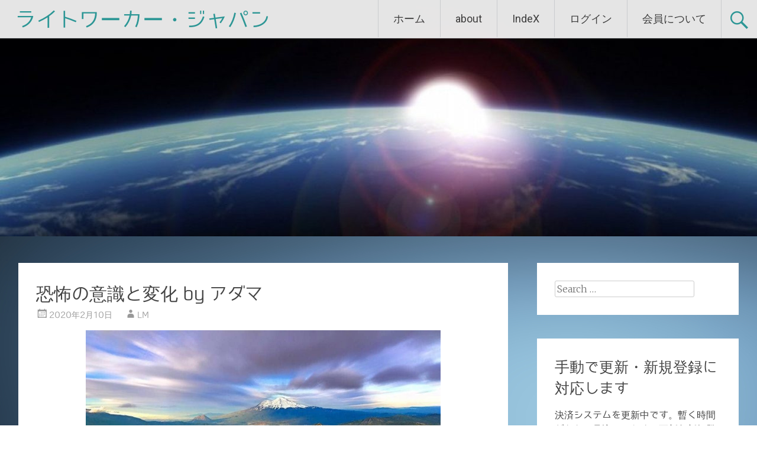

--- FILE ---
content_type: text/html; charset=UTF-8
request_url: https://lightworker-japan.net/archives/21135
body_size: 27406
content:
<!DOCTYPE html>
<html lang="ja">
<head>
<meta charset="UTF-8">
<meta name="viewport" content="width=device-width, initial-scale=1">
<link rel="profile" href="https://gmpg.org/xfn/11">
<link rel="pingback" href="https://lightworker-japan.net/xmlrpc.php">
<title>恐怖の意識と変化 by アダマ &#8211; ライトワーカー・ジャパン</title>
<meta name='robots' content='max-image-preview:large' />
<!-- Jetpack Site Verification Tags -->
<meta name="google-site-verification" content="pm7UhouCom3aaDK9dJj1KFPse62AkcfVgKQi8rNAHHQ" />
<link rel='dns-prefetch' href='//static.addtoany.com' />
<link rel='dns-prefetch' href='//secure.gravatar.com' />
<link rel='dns-prefetch' href='//stats.wp.com' />
<link rel='dns-prefetch' href='//fonts.googleapis.com' />
<link rel='dns-prefetch' href='//v0.wordpress.com' />
<link rel='dns-prefetch' href='//jetpack.wordpress.com' />
<link rel='dns-prefetch' href='//s0.wp.com' />
<link rel='dns-prefetch' href='//public-api.wordpress.com' />
<link rel='dns-prefetch' href='//0.gravatar.com' />
<link rel='dns-prefetch' href='//1.gravatar.com' />
<link rel='dns-prefetch' href='//2.gravatar.com' />
<link rel='dns-prefetch' href='//widgets.wp.com' />
<link rel='preconnect' href='//c0.wp.com' />
<link rel="alternate" type="application/rss+xml" title="ライトワーカー・ジャパン &raquo; フィード" href="https://lightworker-japan.net/feed" />
<link rel="alternate" type="application/rss+xml" title="ライトワーカー・ジャパン &raquo; コメントフィード" href="https://lightworker-japan.net/comments/feed" />
<link rel="alternate" title="oEmbed (JSON)" type="application/json+oembed" href="https://lightworker-japan.net/wp-json/oembed/1.0/embed?url=https%3A%2F%2Flightworker-japan.net%2Farchives%2F21135" />
<link rel="alternate" title="oEmbed (XML)" type="text/xml+oembed" href="https://lightworker-japan.net/wp-json/oembed/1.0/embed?url=https%3A%2F%2Flightworker-japan.net%2Farchives%2F21135&#038;format=xml" />
<style id='wp-img-auto-sizes-contain-inline-css' type='text/css'>
img:is([sizes=auto i],[sizes^="auto," i]){contain-intrinsic-size:3000px 1500px}
/*# sourceURL=wp-img-auto-sizes-contain-inline-css */
</style>
<link rel='stylesheet' id='jetpack_related-posts-css' href='https://c0.wp.com/p/jetpack/15.4/modules/related-posts/related-posts.css' type='text/css' media='all' />
<link rel='stylesheet' id='dashicons-css' href='https://c0.wp.com/c/6.9/wp-includes/css/dashicons.min.css' type='text/css' media='all' />
<link rel='stylesheet' id='post-views-counter-frontend-css' href='https://lightworker-japan.net/wp-content/plugins/post-views-counter/css/frontend.css?ver=1.7.3' type='text/css' media='all' />
<style id='wp-emoji-styles-inline-css' type='text/css'>

	img.wp-smiley, img.emoji {
		display: inline !important;
		border: none !important;
		box-shadow: none !important;
		height: 1em !important;
		width: 1em !important;
		margin: 0 0.07em !important;
		vertical-align: -0.1em !important;
		background: none !important;
		padding: 0 !important;
	}
/*# sourceURL=wp-emoji-styles-inline-css */
</style>
<style id='wp-block-library-inline-css' type='text/css'>
:root{--wp-block-synced-color:#7a00df;--wp-block-synced-color--rgb:122,0,223;--wp-bound-block-color:var(--wp-block-synced-color);--wp-editor-canvas-background:#ddd;--wp-admin-theme-color:#007cba;--wp-admin-theme-color--rgb:0,124,186;--wp-admin-theme-color-darker-10:#006ba1;--wp-admin-theme-color-darker-10--rgb:0,107,160.5;--wp-admin-theme-color-darker-20:#005a87;--wp-admin-theme-color-darker-20--rgb:0,90,135;--wp-admin-border-width-focus:2px}@media (min-resolution:192dpi){:root{--wp-admin-border-width-focus:1.5px}}.wp-element-button{cursor:pointer}:root .has-very-light-gray-background-color{background-color:#eee}:root .has-very-dark-gray-background-color{background-color:#313131}:root .has-very-light-gray-color{color:#eee}:root .has-very-dark-gray-color{color:#313131}:root .has-vivid-green-cyan-to-vivid-cyan-blue-gradient-background{background:linear-gradient(135deg,#00d084,#0693e3)}:root .has-purple-crush-gradient-background{background:linear-gradient(135deg,#34e2e4,#4721fb 50%,#ab1dfe)}:root .has-hazy-dawn-gradient-background{background:linear-gradient(135deg,#faaca8,#dad0ec)}:root .has-subdued-olive-gradient-background{background:linear-gradient(135deg,#fafae1,#67a671)}:root .has-atomic-cream-gradient-background{background:linear-gradient(135deg,#fdd79a,#004a59)}:root .has-nightshade-gradient-background{background:linear-gradient(135deg,#330968,#31cdcf)}:root .has-midnight-gradient-background{background:linear-gradient(135deg,#020381,#2874fc)}:root{--wp--preset--font-size--normal:16px;--wp--preset--font-size--huge:42px}.has-regular-font-size{font-size:1em}.has-larger-font-size{font-size:2.625em}.has-normal-font-size{font-size:var(--wp--preset--font-size--normal)}.has-huge-font-size{font-size:var(--wp--preset--font-size--huge)}.has-text-align-center{text-align:center}.has-text-align-left{text-align:left}.has-text-align-right{text-align:right}.has-fit-text{white-space:nowrap!important}#end-resizable-editor-section{display:none}.aligncenter{clear:both}.items-justified-left{justify-content:flex-start}.items-justified-center{justify-content:center}.items-justified-right{justify-content:flex-end}.items-justified-space-between{justify-content:space-between}.screen-reader-text{border:0;clip-path:inset(50%);height:1px;margin:-1px;overflow:hidden;padding:0;position:absolute;width:1px;word-wrap:normal!important}.screen-reader-text:focus{background-color:#ddd;clip-path:none;color:#444;display:block;font-size:1em;height:auto;left:5px;line-height:normal;padding:15px 23px 14px;text-decoration:none;top:5px;width:auto;z-index:100000}html :where(.has-border-color){border-style:solid}html :where([style*=border-top-color]){border-top-style:solid}html :where([style*=border-right-color]){border-right-style:solid}html :where([style*=border-bottom-color]){border-bottom-style:solid}html :where([style*=border-left-color]){border-left-style:solid}html :where([style*=border-width]){border-style:solid}html :where([style*=border-top-width]){border-top-style:solid}html :where([style*=border-right-width]){border-right-style:solid}html :where([style*=border-bottom-width]){border-bottom-style:solid}html :where([style*=border-left-width]){border-left-style:solid}html :where(img[class*=wp-image-]){height:auto;max-width:100%}:where(figure){margin:0 0 1em}html :where(.is-position-sticky){--wp-admin--admin-bar--position-offset:var(--wp-admin--admin-bar--height,0px)}@media screen and (max-width:600px){html :where(.is-position-sticky){--wp-admin--admin-bar--position-offset:0px}}

/*# sourceURL=wp-block-library-inline-css */
</style><style id='global-styles-inline-css' type='text/css'>
:root{--wp--preset--aspect-ratio--square: 1;--wp--preset--aspect-ratio--4-3: 4/3;--wp--preset--aspect-ratio--3-4: 3/4;--wp--preset--aspect-ratio--3-2: 3/2;--wp--preset--aspect-ratio--2-3: 2/3;--wp--preset--aspect-ratio--16-9: 16/9;--wp--preset--aspect-ratio--9-16: 9/16;--wp--preset--color--black: #000000;--wp--preset--color--cyan-bluish-gray: #abb8c3;--wp--preset--color--white: #ffffff;--wp--preset--color--pale-pink: #f78da7;--wp--preset--color--vivid-red: #cf2e2e;--wp--preset--color--luminous-vivid-orange: #ff6900;--wp--preset--color--luminous-vivid-amber: #fcb900;--wp--preset--color--light-green-cyan: #7bdcb5;--wp--preset--color--vivid-green-cyan: #00d084;--wp--preset--color--pale-cyan-blue: #8ed1fc;--wp--preset--color--vivid-cyan-blue: #0693e3;--wp--preset--color--vivid-purple: #9b51e0;--wp--preset--gradient--vivid-cyan-blue-to-vivid-purple: linear-gradient(135deg,rgb(6,147,227) 0%,rgb(155,81,224) 100%);--wp--preset--gradient--light-green-cyan-to-vivid-green-cyan: linear-gradient(135deg,rgb(122,220,180) 0%,rgb(0,208,130) 100%);--wp--preset--gradient--luminous-vivid-amber-to-luminous-vivid-orange: linear-gradient(135deg,rgb(252,185,0) 0%,rgb(255,105,0) 100%);--wp--preset--gradient--luminous-vivid-orange-to-vivid-red: linear-gradient(135deg,rgb(255,105,0) 0%,rgb(207,46,46) 100%);--wp--preset--gradient--very-light-gray-to-cyan-bluish-gray: linear-gradient(135deg,rgb(238,238,238) 0%,rgb(169,184,195) 100%);--wp--preset--gradient--cool-to-warm-spectrum: linear-gradient(135deg,rgb(74,234,220) 0%,rgb(151,120,209) 20%,rgb(207,42,186) 40%,rgb(238,44,130) 60%,rgb(251,105,98) 80%,rgb(254,248,76) 100%);--wp--preset--gradient--blush-light-purple: linear-gradient(135deg,rgb(255,206,236) 0%,rgb(152,150,240) 100%);--wp--preset--gradient--blush-bordeaux: linear-gradient(135deg,rgb(254,205,165) 0%,rgb(254,45,45) 50%,rgb(107,0,62) 100%);--wp--preset--gradient--luminous-dusk: linear-gradient(135deg,rgb(255,203,112) 0%,rgb(199,81,192) 50%,rgb(65,88,208) 100%);--wp--preset--gradient--pale-ocean: linear-gradient(135deg,rgb(255,245,203) 0%,rgb(182,227,212) 50%,rgb(51,167,181) 100%);--wp--preset--gradient--electric-grass: linear-gradient(135deg,rgb(202,248,128) 0%,rgb(113,206,126) 100%);--wp--preset--gradient--midnight: linear-gradient(135deg,rgb(2,3,129) 0%,rgb(40,116,252) 100%);--wp--preset--font-size--small: 13px;--wp--preset--font-size--medium: 20px;--wp--preset--font-size--large: 36px;--wp--preset--font-size--x-large: 42px;--wp--preset--spacing--20: 0.44rem;--wp--preset--spacing--30: 0.67rem;--wp--preset--spacing--40: 1rem;--wp--preset--spacing--50: 1.5rem;--wp--preset--spacing--60: 2.25rem;--wp--preset--spacing--70: 3.38rem;--wp--preset--spacing--80: 5.06rem;--wp--preset--shadow--natural: 6px 6px 9px rgba(0, 0, 0, 0.2);--wp--preset--shadow--deep: 12px 12px 50px rgba(0, 0, 0, 0.4);--wp--preset--shadow--sharp: 6px 6px 0px rgba(0, 0, 0, 0.2);--wp--preset--shadow--outlined: 6px 6px 0px -3px rgb(255, 255, 255), 6px 6px rgb(0, 0, 0);--wp--preset--shadow--crisp: 6px 6px 0px rgb(0, 0, 0);}:where(.is-layout-flex){gap: 0.5em;}:where(.is-layout-grid){gap: 0.5em;}body .is-layout-flex{display: flex;}.is-layout-flex{flex-wrap: wrap;align-items: center;}.is-layout-flex > :is(*, div){margin: 0;}body .is-layout-grid{display: grid;}.is-layout-grid > :is(*, div){margin: 0;}:where(.wp-block-columns.is-layout-flex){gap: 2em;}:where(.wp-block-columns.is-layout-grid){gap: 2em;}:where(.wp-block-post-template.is-layout-flex){gap: 1.25em;}:where(.wp-block-post-template.is-layout-grid){gap: 1.25em;}.has-black-color{color: var(--wp--preset--color--black) !important;}.has-cyan-bluish-gray-color{color: var(--wp--preset--color--cyan-bluish-gray) !important;}.has-white-color{color: var(--wp--preset--color--white) !important;}.has-pale-pink-color{color: var(--wp--preset--color--pale-pink) !important;}.has-vivid-red-color{color: var(--wp--preset--color--vivid-red) !important;}.has-luminous-vivid-orange-color{color: var(--wp--preset--color--luminous-vivid-orange) !important;}.has-luminous-vivid-amber-color{color: var(--wp--preset--color--luminous-vivid-amber) !important;}.has-light-green-cyan-color{color: var(--wp--preset--color--light-green-cyan) !important;}.has-vivid-green-cyan-color{color: var(--wp--preset--color--vivid-green-cyan) !important;}.has-pale-cyan-blue-color{color: var(--wp--preset--color--pale-cyan-blue) !important;}.has-vivid-cyan-blue-color{color: var(--wp--preset--color--vivid-cyan-blue) !important;}.has-vivid-purple-color{color: var(--wp--preset--color--vivid-purple) !important;}.has-black-background-color{background-color: var(--wp--preset--color--black) !important;}.has-cyan-bluish-gray-background-color{background-color: var(--wp--preset--color--cyan-bluish-gray) !important;}.has-white-background-color{background-color: var(--wp--preset--color--white) !important;}.has-pale-pink-background-color{background-color: var(--wp--preset--color--pale-pink) !important;}.has-vivid-red-background-color{background-color: var(--wp--preset--color--vivid-red) !important;}.has-luminous-vivid-orange-background-color{background-color: var(--wp--preset--color--luminous-vivid-orange) !important;}.has-luminous-vivid-amber-background-color{background-color: var(--wp--preset--color--luminous-vivid-amber) !important;}.has-light-green-cyan-background-color{background-color: var(--wp--preset--color--light-green-cyan) !important;}.has-vivid-green-cyan-background-color{background-color: var(--wp--preset--color--vivid-green-cyan) !important;}.has-pale-cyan-blue-background-color{background-color: var(--wp--preset--color--pale-cyan-blue) !important;}.has-vivid-cyan-blue-background-color{background-color: var(--wp--preset--color--vivid-cyan-blue) !important;}.has-vivid-purple-background-color{background-color: var(--wp--preset--color--vivid-purple) !important;}.has-black-border-color{border-color: var(--wp--preset--color--black) !important;}.has-cyan-bluish-gray-border-color{border-color: var(--wp--preset--color--cyan-bluish-gray) !important;}.has-white-border-color{border-color: var(--wp--preset--color--white) !important;}.has-pale-pink-border-color{border-color: var(--wp--preset--color--pale-pink) !important;}.has-vivid-red-border-color{border-color: var(--wp--preset--color--vivid-red) !important;}.has-luminous-vivid-orange-border-color{border-color: var(--wp--preset--color--luminous-vivid-orange) !important;}.has-luminous-vivid-amber-border-color{border-color: var(--wp--preset--color--luminous-vivid-amber) !important;}.has-light-green-cyan-border-color{border-color: var(--wp--preset--color--light-green-cyan) !important;}.has-vivid-green-cyan-border-color{border-color: var(--wp--preset--color--vivid-green-cyan) !important;}.has-pale-cyan-blue-border-color{border-color: var(--wp--preset--color--pale-cyan-blue) !important;}.has-vivid-cyan-blue-border-color{border-color: var(--wp--preset--color--vivid-cyan-blue) !important;}.has-vivid-purple-border-color{border-color: var(--wp--preset--color--vivid-purple) !important;}.has-vivid-cyan-blue-to-vivid-purple-gradient-background{background: var(--wp--preset--gradient--vivid-cyan-blue-to-vivid-purple) !important;}.has-light-green-cyan-to-vivid-green-cyan-gradient-background{background: var(--wp--preset--gradient--light-green-cyan-to-vivid-green-cyan) !important;}.has-luminous-vivid-amber-to-luminous-vivid-orange-gradient-background{background: var(--wp--preset--gradient--luminous-vivid-amber-to-luminous-vivid-orange) !important;}.has-luminous-vivid-orange-to-vivid-red-gradient-background{background: var(--wp--preset--gradient--luminous-vivid-orange-to-vivid-red) !important;}.has-very-light-gray-to-cyan-bluish-gray-gradient-background{background: var(--wp--preset--gradient--very-light-gray-to-cyan-bluish-gray) !important;}.has-cool-to-warm-spectrum-gradient-background{background: var(--wp--preset--gradient--cool-to-warm-spectrum) !important;}.has-blush-light-purple-gradient-background{background: var(--wp--preset--gradient--blush-light-purple) !important;}.has-blush-bordeaux-gradient-background{background: var(--wp--preset--gradient--blush-bordeaux) !important;}.has-luminous-dusk-gradient-background{background: var(--wp--preset--gradient--luminous-dusk) !important;}.has-pale-ocean-gradient-background{background: var(--wp--preset--gradient--pale-ocean) !important;}.has-electric-grass-gradient-background{background: var(--wp--preset--gradient--electric-grass) !important;}.has-midnight-gradient-background{background: var(--wp--preset--gradient--midnight) !important;}.has-small-font-size{font-size: var(--wp--preset--font-size--small) !important;}.has-medium-font-size{font-size: var(--wp--preset--font-size--medium) !important;}.has-large-font-size{font-size: var(--wp--preset--font-size--large) !important;}.has-x-large-font-size{font-size: var(--wp--preset--font-size--x-large) !important;}
/*# sourceURL=global-styles-inline-css */
</style>

<style id='classic-theme-styles-inline-css' type='text/css'>
/*! This file is auto-generated */
.wp-block-button__link{color:#fff;background-color:#32373c;border-radius:9999px;box-shadow:none;text-decoration:none;padding:calc(.667em + 2px) calc(1.333em + 2px);font-size:1.125em}.wp-block-file__button{background:#32373c;color:#fff;text-decoration:none}
/*# sourceURL=/wp-includes/css/classic-themes.min.css */
</style>
<link rel='stylesheet' id='secure-copy-content-protection-public-css' href='https://lightworker-japan.net/wp-content/plugins/secure-copy-content-protection/public/css/secure-copy-content-protection-public.css?ver=4.9.8' type='text/css' media='all' />
<link rel='stylesheet' id='swpm.common-css' href='https://lightworker-japan.net/wp-content/plugins/simple-membership/css/swpm.common.css?ver=4.7.0' type='text/css' media='all' />
<link rel='stylesheet' id='wonderplugin-audio-icons-css' href='https://lightworker-japan.net/wp-content/plugins/wonderplugin-audio/engine/icons/css/mhaudiofont.css?ver=11.8.1PRO' type='text/css' media='' />
<link rel='stylesheet' id='wp-ulike-css' href='https://lightworker-japan.net/wp-content/plugins/wp-ulike/assets/css/wp-ulike.min.css?ver=4.8.3.1' type='text/css' media='all' />
<link rel='stylesheet' id='radiate-style-css' href='https://lightworker-japan.net/wp-content/themes/radiate/style.css?ver=9dc9d5412efd39c0595df680f42f7593' type='text/css' media='all' />
<link rel='stylesheet' id='radiate-google-fonts-css' href='//fonts.googleapis.com/css?family=Roboto%7CMerriweather%3A400%2C300&#038;ver=9dc9d5412efd39c0595df680f42f7593' type='text/css' media='all' />
<link rel='stylesheet' id='radiate-genericons-css' href='https://lightworker-japan.net/wp-content/themes/radiate/genericons/genericons.css?ver=3.3.1' type='text/css' media='all' />
<link rel='stylesheet' id='jetpack_likes-css' href='https://c0.wp.com/p/jetpack/15.4/modules/likes/style.css' type='text/css' media='all' />
<link rel='stylesheet' id='jetpack-subscriptions-css' href='https://c0.wp.com/p/jetpack/15.4/_inc/build/subscriptions/subscriptions.min.css' type='text/css' media='all' />
<link rel='stylesheet' id='wfflop-css' href='https://lightworker-japan.net/wp-content/plugins/wf-flop/wfflop/fgflop.css?ver1_0_0&#038;ver=9dc9d5412efd39c0595df680f42f7593' type='text/css' media='all' />
<link rel='stylesheet' id='addtoany-css' href='https://lightworker-japan.net/wp-content/plugins/add-to-any/addtoany.min.css?ver=1.16' type='text/css' media='all' />
<link rel='stylesheet' id='sharedaddy-css' href='https://c0.wp.com/p/jetpack/15.4/modules/sharedaddy/sharing.css' type='text/css' media='all' />
<link rel='stylesheet' id='social-logos-css' href='https://c0.wp.com/p/jetpack/15.4/_inc/social-logos/social-logos.min.css' type='text/css' media='all' />
<link rel='stylesheet' id='myStyleSheets-css' href='https://lightworker-japan.net/wp-content/plugins/wp-latest-posts/css/wplp_front.css?ver=5.0.11' type='text/css' media='all' />
<script type="text/javascript" id="jetpack_related-posts-js-extra">
/* <![CDATA[ */
var related_posts_js_options = {"post_heading":"h4"};
//# sourceURL=jetpack_related-posts-js-extra
/* ]]> */
</script>
<script type="text/javascript" src="https://c0.wp.com/p/jetpack/15.4/_inc/build/related-posts/related-posts.min.js" id="jetpack_related-posts-js"></script>
<script type="text/javascript" id="addtoany-core-js-before">
/* <![CDATA[ */
window.a2a_config=window.a2a_config||{};a2a_config.callbacks=[];a2a_config.overlays=[];a2a_config.templates={};a2a_localize = {
	Share: "共有",
	Save: "ブックマーク",
	Subscribe: "購読",
	Email: "メール",
	Bookmark: "ブックマーク",
	ShowAll: "すべて表示する",
	ShowLess: "小さく表示する",
	FindServices: "サービスを探す",
	FindAnyServiceToAddTo: "追加するサービスを今すぐ探す",
	PoweredBy: "Powered by",
	ShareViaEmail: "メールでシェアする",
	SubscribeViaEmail: "メールで購読する",
	BookmarkInYourBrowser: "ブラウザにブックマーク",
	BookmarkInstructions: "このページをブックマークするには、 Ctrl+D または \u2318+D を押下。",
	AddToYourFavorites: "お気に入りに追加",
	SendFromWebOrProgram: "任意のメールアドレスまたはメールプログラムから送信",
	EmailProgram: "メールプログラム",
	More: "詳細&#8230;",
	ThanksForSharing: "共有ありがとうございます !",
	ThanksForFollowing: "フォローありがとうございます !"
};


//# sourceURL=addtoany-core-js-before
/* ]]> */
</script>
<script type="text/javascript" defer src="https://static.addtoany.com/menu/page.js" id="addtoany-core-js"></script>
<script type="text/javascript" src="https://c0.wp.com/c/6.9/wp-includes/js/jquery/jquery.min.js" id="jquery-core-js"></script>
<script type="text/javascript" src="https://c0.wp.com/c/6.9/wp-includes/js/jquery/jquery-migrate.min.js" id="jquery-migrate-js"></script>
<script type="text/javascript" defer src="https://lightworker-japan.net/wp-content/plugins/add-to-any/addtoany.min.js?ver=1.1" id="addtoany-jquery-js"></script>
<script type="text/javascript" src="https://lightworker-japan.net/wp-content/plugins/wonderplugin-audio/engine/wonderpluginaudioskins.js?ver=11.8.1PRO" id="wonderplugin-audio-skins-script-js"></script>
<script type="text/javascript" id="wonderplugin-audio-script-js-extra">
/* <![CDATA[ */
var wonderplugin_audio_ajaxobject = {"ajaxurl":"https://lightworker-japan.net/wp-admin/admin-ajax.php","nonce":"ca3454320b"};
//# sourceURL=wonderplugin-audio-script-js-extra
/* ]]> */
</script>
<script type="text/javascript" src="https://lightworker-japan.net/wp-content/plugins/wonderplugin-audio/engine/wonderpluginaudio.js?ver=11.8.1PRO" id="wonderplugin-audio-script-js"></script>
<link rel="https://api.w.org/" href="https://lightworker-japan.net/wp-json/" /><link rel="alternate" title="JSON" type="application/json" href="https://lightworker-japan.net/wp-json/wp/v2/posts/21135" /><link rel="EditURI" type="application/rsd+xml" title="RSD" href="https://lightworker-japan.net/xmlrpc.php?rsd" />
<link rel="canonical" href="https://lightworker-japan.net/archives/21135" />
<!-- Favicon Rotator -->
<link rel="shortcut icon" href="https://lightworker-japan.net/wp-content/uploads/2016/09/archangel-michael1-2-1-16x16.jpg" />
<link rel="apple-touch-icon-precomposed" href="https://lightworker-japan.net/wp-content/uploads/2016/09/archangel-michael1-3-114x114.jpg" />
<!-- End Favicon Rotator -->
        <script type="text/javascript">
            jQuery(document).ready(function($) {
                $('#respond').html('<div class="swpm-login-to-comment-msg">コメントを残すにはログインしてください。</div>');
            });
        </script>
        	<style>img#wpstats{display:none}</style>
				<style type="text/css" id="custom-header-css">
		#parallax-bg { background-image: url('https://lightworker-japan.net/wp-content/uploads/2016/04/cropped-cropped-a-new-darn.jpg'); background-repeat: repeat-x; background-position: center top; background-attachment: scroll; } #masthead { margin-bottom: 400px; }
		@media only screen and (max-width: 600px) { #masthead { margin-bottom: 332px; }  }
		</style>
				<style type="text/css" id="custom-background-css">
		body.custom-background { background: none !important; } #content { background-color: #32a8a6; background-image: url('https://lightworker-japan.net/wp-content/uploads/2016/04/plain-hd-wallpapers.jpg'); background-repeat: repeat-y; background-position: top left; background-attachment: scroll; }
		</style>
			<style type="text/css"> blockquote{border-color:#EAEAEA #EAEAEA #EAEAEA #32a8a6}.site-title a:hover,a{color:#32a8a6}#masthead .search-form,.main-navigation a:hover,.main-navigation ul li ul li a:hover,.main-navigation ul li ul li:hover>a,.main-navigation ul li.current-menu-ancestor a,.main-navigation ul li.current-menu-item a,.main-navigation ul li.current-menu-item ul li a:hover,.main-navigation ul li.current_page_ancestor a,.main-navigation ul li.current_page_item a,.main-navigation ul li:hover>a{background-color:#32a8a6}.header-search-icon:before{color:#32a8a6}button,input[type=button],input[type=reset],input[type=submit]{background-color:#32a8a6}#content .comments-area a.comment-edit-link:hover,#content .comments-area a.comment-permalink:hover,#content .comments-area article header cite a:hover,#content .entry-meta span a:hover,#content .entry-title a:hover,.comment .comment-reply-link:hover,.comments-area .comment-author-link a:hover,.entry-meta span:hover,.site-header .menu-toggle,.site-header .menu-toggle:hover{color:#32a8a6}.main-small-navigation ul li ul li a:hover,.main-small-navigation ul li:hover,.main-small-navigation ul li a:hover,.main-small-navigation ul li ul li:hover>a,.main-small-navigation ul > .current_page_item, .main-small-navigation ul > .current-menu-item,.main-small-navigation ul li.current-menu-item ul li a:hover{background-color:#32a8a6}#featured_pages a.more-link:hover{border-color:#32a8a6;color:#32a8a6}a#back-top:before{background-color:#32a8a6}a#scroll-up span{color:#32a8a6}
			.woocommerce ul.products li.product .onsale,.woocommerce span.onsale,.woocommerce #respond input#submit:hover, .woocommerce a.button:hover,
			.wocommerce button.button:hover, .woocommerce input.button:hover, .woocommerce #respond input#submit.alt:hover, .woocommerce a.button.alt:hover,
			.woocommerce button.button.alt:hover, .woocommerce input.button.alt:hover {background-color: #32a8a6}
			.woocommerce .woocommerce-message::before { color: #32a8a6; }</style>
		<style type="text/css"></style>
		<style type="text/css">
			.site-title a {
			color: #32a8a6;
		}
		</style>
	<style type="text/css" id="custom-background-css">
body.custom-background { background-color: #32a8a6; background-image: url("https://lightworker-japan.net/wp-content/uploads/2016/04/plain-hd-wallpapers.jpg"); background-position: left top; background-size: auto; background-repeat: repeat-y; background-attachment: scroll; }
</style>
	
<!-- Jetpack Open Graph Tags -->
<meta property="og:type" content="article" />
<meta property="og:title" content="恐怖の意識と変化 by アダマ" />
<meta property="og:url" content="https://lightworker-japan.net/archives/21135" />
<meta property="og:description" content="アダマ 恐怖の意識と変化 &nbsp; 中国の人々は、ある時点で、完全にコントロールされるという選択を受け入れ&hellip;" />
<meta property="article:published_time" content="2020-02-10T01:27:42+00:00" />
<meta property="article:modified_time" content="2020-02-10T01:38:09+00:00" />
<meta property="og:site_name" content="ライトワーカー・ジャパン" />
<meta property="og:image" content="https://lightworker-japan.net/wp-content/uploads/2020/02/71184872_2891046484259445_669302689519108096_n-955x545.jpg" />
<meta property="og:image:width" content="600" />
<meta property="og:image:height" content="343" />
<meta property="og:image:alt" content="" />
<meta property="og:locale" content="ja_JP" />
<meta name="twitter:site" content="@KeeperofBeacons" />
<meta name="twitter:text:title" content="恐怖の意識と変化 by アダマ" />
<meta name="twitter:image" content="https://lightworker-japan.net/wp-content/uploads/2020/02/71184872_2891046484259445_669302689519108096_n-955x545.jpg?w=640" />
<meta name="twitter:card" content="summary_large_image" />

<!-- End Jetpack Open Graph Tags -->
<link rel="icon" href="https://lightworker-japan.net/wp-content/uploads/2016/10/cropped-archangel-michael1-2-32x32.jpg" sizes="32x32" />
<link rel="icon" href="https://lightworker-japan.net/wp-content/uploads/2016/10/cropped-archangel-michael1-2-192x192.jpg" sizes="192x192" />
<link rel="apple-touch-icon" href="https://lightworker-japan.net/wp-content/uploads/2016/10/cropped-archangel-michael1-2-180x180.jpg" />
<meta name="msapplication-TileImage" content="https://lightworker-japan.net/wp-content/uploads/2016/10/cropped-archangel-michael1-2-270x270.jpg" />
<link rel='stylesheet' id='jetpack-swiper-library-css' href='https://c0.wp.com/p/jetpack/15.4/_inc/blocks/swiper.css' type='text/css' media='all' />
<link rel='stylesheet' id='jetpack-carousel-css' href='https://c0.wp.com/p/jetpack/15.4/modules/carousel/jetpack-carousel.css' type='text/css' media='all' />
</head>

<body data-rsssl=1 class="wp-singular post-template-default single single-post postid-21135 single-format-standard custom-background wp-theme-radiate better-responsive-menu">
<div id="parallax-bg"></div>
<div id="page" class="hfeed site">
		<header id="masthead" class="site-header" role="banner">
		<div class="header-wrap clearfix">
			<div class="site-branding">
                           <h3 class="site-title"><a href="https://lightworker-japan.net/" title="ライトワーカー・ジャパン" rel="home">ライトワーカー・ジャパン</a></h3>
                        			</div>

							<div class="header-search-icon"></div>
				<form role="search" method="get" class="search-form" action="https://lightworker-japan.net/">
	<label>
		<span class="screen-reader-text">Search for:</span>
		<input type="search" class="search-field" placeholder="Search &hellip;" value="" name="s">
	</label>
	<input type="submit" class="search-submit" value="Search">
</form>

			<nav id="site-navigation" class="main-navigation" role="navigation">
				<h4 class="menu-toggle"></h4>
				<a class="skip-link screen-reader-text" href="#content">Skip to content</a>

				<div class="menu"><ul>
<li ><a href="https://lightworker-japan.net/">ホーム</a></li><li class="page_item page-item-38 page_item_has_children"><a href="https://lightworker-japan.net/about">about</a>
<ul class='children'>
	<li class="page_item page-item-43"><a href="https://lightworker-japan.net/about/terms-of-use">ご利用に際して</a></li>
	<li class="page_item page-item-41"><a href="https://lightworker-japan.net/about/privacy-policy">プライバシー・ポリシー</a></li>
</ul>
</li>
<li class="page_item page-item-5101"><a href="https://lightworker-japan.net/index">IndeX</a></li>
<li class="page_item page-item-54 page_item_has_children"><a href="https://lightworker-japan.net/membership-login">ログイン</a>
<ul class='children'>
	<li class="page_item page-item-56"><a href="https://lightworker-japan.net/membership-login/membership-profile">会員情報</a></li>
	<li class="page_item page-item-370"><a href="https://lightworker-japan.net/membership-login/renewal">更新（再開）ページ</a></li>
	<li class="page_item page-item-57"><a href="https://lightworker-japan.net/membership-login/password-reset">パスワードリセット</a></li>
</ul>
</li>
<li class="page_item page-item-51 page_item_has_children"><a href="https://lightworker-japan.net/membership-join">会員について</a>
<ul class='children'>
	<li class="page_item page-item-53"><a href="https://lightworker-japan.net/membership-join/membership-registration">登 録</a></li>
</ul>
</li>
</ul></div>
			</nav><!-- #site-navigation -->
		</div><!-- .inner-wrap header-wrap -->
	</header><!-- #masthead -->

	<div id="content" class="site-content">
		<div class="inner-wrap">
	<div id="primary" class="content-area">
		<main id="main" class="site-main" role="main">

		
			
<article id="post-21135" class="post-21135 post type-post status-publish format-standard hentry category-580 category-up-to-date tag-4931 tag-1202">
	<header class="entry-header">
		<h1 class="entry-title">恐怖の意識と変化 by アダマ</h1>

		<div class="entry-meta">
			<span class="posted-on"><a href="https://lightworker-japan.net/archives/21135" rel="bookmark"><time class="entry-date published" datetime="2020-02-10T10:27:42+09:00">2020年2月10日</time><time class="updated" datetime="2020-02-10T10:38:09+09:00">2020年2月10日</time></a></span><span class="byline"><span class="author vcard"><a class="url fn n" href="https://lightworker-japan.net/author/mike">LM</a></span></span>		</div><!-- .entry-meta -->
	</header><!-- .entry-header -->

	<div class="entry-content">
		<p><img class="aligncenter  wp-image-21136" src="https://lightworker-japan.net/wp-content/uploads/2020/02/71184872_2891046484259445_669302689519108096_n-955x545.jpg" alt="" width="600" height="343" /></p>
<h1 style="text-align: center;"><span style="color: #3366ff;">アダマ</span></h1>
<h1 style="text-align: center;"><span style="color: #ff00ff;">恐怖の意識と変化</span></h1>
<p>&nbsp;</p>
<blockquote>
<p><span style="font-size: 12pt; color: #008080;">中国の人々は、ある時点で、完全にコントロールされるという選択を受け入れ、このエネルギーによってこの国の本質的な成長を凍結させました。したがって、この意識は解放せざるを得なくなります。よって国民全体が開かれた新しい意識に変わるべく、この国は急速に変わりつつあります。アジア全体に拡散し、変容のゲートを開けるこのウイルスは、変容が始まる時に活動を休止します。この今が、世界の進路をもう一度選び直す時です。</span></p>
</blockquote>
<p>
<div class="swpm-more-tag-not-logged-in swpm-margin-top-10">コンテンツの残りを閲覧するにはログインが必要です。 お願い <a class="swpm-login-link" href="https://lightworker-japan.net/membership-login/?swpm_redirect_to=https%3A%2F%2Flightworker-japan.net%2Farchives%2F21135">Log In</a>. あなたは会員ですか ? <a href="https://lightworker-japan.net/membership-join/">会員について</a></div><div class='sharedaddy sd-block sd-like jetpack-likes-widget-wrapper jetpack-likes-widget-unloaded' id='like-post-wrapper-109477193-21135-697ae84ba4200' data-src='https://widgets.wp.com/likes/?ver=15.4#blog_id=109477193&amp;post_id=21135&amp;origin=lightworker-japan.net&amp;obj_id=109477193-21135-697ae84ba4200' data-name='like-post-frame-109477193-21135-697ae84ba4200' data-title='いいねまたはリブログ'><h3 class="sd-title">いいね:</h3><div class='likes-widget-placeholder post-likes-widget-placeholder' style='height: 55px;'><span class='button'><span>いいね</span></span> <span class="loading">読み込み中…</span></div><span class='sd-text-color'></span><a class='sd-link-color'></a></div>
<div id='jp-relatedposts' class='jp-relatedposts' >
	<h3 class="jp-relatedposts-headline"><em>関連</em></h3>
</div><div class="addtoany_share_save_container addtoany_content addtoany_content_bottom"><div class="a2a_kit a2a_kit_size_32 addtoany_list" data-a2a-url="https://lightworker-japan.net/archives/21135" data-a2a-title="恐怖の意識と変化 by アダマ"><a class="a2a_button_facebook" href="https://www.addtoany.com/add_to/facebook?linkurl=https%3A%2F%2Flightworker-japan.net%2Farchives%2F21135&amp;linkname=%E6%81%90%E6%80%96%E3%81%AE%E6%84%8F%E8%AD%98%E3%81%A8%E5%A4%89%E5%8C%96%20by%20%E3%82%A2%E3%83%80%E3%83%9E" title="Facebook" rel="nofollow noopener" target="_blank"></a><a class="a2a_button_x" href="https://www.addtoany.com/add_to/x?linkurl=https%3A%2F%2Flightworker-japan.net%2Farchives%2F21135&amp;linkname=%E6%81%90%E6%80%96%E3%81%AE%E6%84%8F%E8%AD%98%E3%81%A8%E5%A4%89%E5%8C%96%20by%20%E3%82%A2%E3%83%80%E3%83%9E" title="X" rel="nofollow noopener" target="_blank"></a><a class="a2a_button_email" href="https://www.addtoany.com/add_to/email?linkurl=https%3A%2F%2Flightworker-japan.net%2Farchives%2F21135&amp;linkname=%E6%81%90%E6%80%96%E3%81%AE%E6%84%8F%E8%AD%98%E3%81%A8%E5%A4%89%E5%8C%96%20by%20%E3%82%A2%E3%83%80%E3%83%9E" title="Email" rel="nofollow noopener" target="_blank"></a><a class="a2a_button_facebook_like addtoany_special_service" data-href="https://lightworker-japan.net/archives/21135"></a><a class="a2a_dd addtoany_share_save addtoany_share" href="https://www.addtoany.com/share"></a></div></div>			</div><!-- .entry-content -->

	<footer class="entry-meta">
								<span class="cat-links">
				<a href="https://lightworker-japan.net/wp/category_base/category_name/%e3%83%9e%e3%82%b9%e3%82%bf%e3%83%bc/%e3%82%a2%e3%83%80%e3%83%9e" rel="category tag">アダマ</a>, <a href="https://lightworker-japan.net/wp/category_base/category_name/up-to-date" rel="category tag">新規・最新情報</a>			</span>
			
						<span class="tags-links">
				<a href="https://lightworker-japan.net/archives/tag/%e3%82%b3%e3%83%ad%e3%83%8a%e3%82%a6%e3%82%a4%e3%83%ab%e3%82%b9" rel="tag">コロナウイルス</a>, <a href="https://lightworker-japan.net/archives/tag/%e4%b8%ad%e5%9b%bd" rel="tag">中国</a>			</span>
					
		
			</footer><!-- .entry-meta -->
</article><!-- #post-## -->

				<nav class="navigation post-navigation" role="navigation">
		<h3 class="screen-reader-text">Post navigation</h3>
		<div class="nav-links">

			<div class="nav-previous"><a href="https://lightworker-japan.net/archives/21124" rel="prev"><span class="meta-nav">&larr;</span> 期 待 by ザ・カウンシル</a></div>
			<div class="nav-next"><a href="https://lightworker-japan.net/archives/21143" rel="next">第1波・第2波 by 母なる神 <span class="meta-nav">&rarr;</span></a></div>

		</div><!-- .nav-links -->
	</nav><!-- .navigation -->
	
			
		
		</main><!-- #main -->
	</div><!-- #primary -->

	<div id="secondary" class="widget-area" role="complementary">
				<aside id="search-2" class="widget widget_search"><form role="search" method="get" class="search-form" action="https://lightworker-japan.net/">
	<label>
		<span class="screen-reader-text">Search for:</span>
		<input type="search" class="search-field" placeholder="Search &hellip;" value="" name="s">
	</label>
	<input type="submit" class="search-submit" value="Search">
</form>
</aside><aside id="text-5" class="widget widget_text"><h3 class="widget-title">手動で更新・新規登録に対応します</h3>			<div class="textwidget"><p>決済システムを更新中です。暫く時間がかかる見込みのため、更新と新規登録のシステム処理は手動で行います。ご不便をおかけして申し訳ありません。お手数ですが、支障がありましたら、「会員について」下にある「お問い合わせ」欄からご連絡ください。</p>
<p>&nbsp;</p>
</div>
		</aside><aside id="text-2" class="widget widget_text"><h3 class="widget-title">ログイン</h3>			<div class="textwidget"><div class="swpm-login-widget-form">
    <form id="swpm-login-form" name="swpm-login-form" method="post" action="">
        <input type="hidden" name="swpm_login_origination_flag" value="1" />
        <div class="swpm-login-form-inner">
            <div class="swpm-username-label">
                <label for="swpm_user_name" class="swpm-label">ユーザー名またはメールアドレス</label>
            </div>
            <div class="swpm-username-input">
                <input type="text" class="swpm-text-field swpm-username-field" id="swpm_user_name" value="" size="25" name="swpm_user_name" />
            </div>
            <div class="swpm-password-label">
                <label for="swpm_password" class="swpm-label">パスワード</label>
            </div>
            <div class="swpm-password-input">                
                <input type="password" class="swpm-text-field swpm-password-field" id="swpm_password" value="" size="25" name="swpm_password" />                
            </div>
                        <div class="swpm-remember-me">
                <span class="swpm-remember-checkbox"><input type="checkbox" name="rememberme" id="swpm-rememberme"></span>
                <label for="swpm-rememberme" class="swpm-rememberme-label">
                    <span class="swpm-rember-label"> ログイン情報を保存</span>
                </label>
            </div>

            <div class="swpm-before-login-submit-section"></div>

            <div class="swpm-login-submit">
                <input type="submit" class="swpm-login-form-submit" name="swpm-login" value="Log In"/>
            </div>
            <div class="swpm-forgot-pass-link">
                <a id="forgot_pass" class="swpm-login-form-pw-reset-link"  href="https://lightworker-japan.net/membership-login/password-reset/">パスワードをお忘れですか？</a>
            </div>
                        <div class="swpm-join-us-link">
                <a id="register" class="swpm-login-form-register-link" href="https://lightworker-japan.net/membership-join/">会員について</a>
            </div>
                        <div class="swpm-login-action-msg">
                <span class="swpm-login-widget-action-msg"></span>
            </div>
        </div>
    </form>

    </div>
</div>
		</aside>
		<aside id="recent-posts-2" class="widget widget_recent_entries">
		<h3 class="widget-title">最近の投稿</h3>
		<ul>
											<li>
					<a href="https://lightworker-japan.net/archives/59454">周波数を高める by レディ・ナダ</a>
									</li>
											<li>
					<a href="https://lightworker-japan.net/archives/59451">我らが光の剣はマヒンドラに仕える by 侍</a>
									</li>
											<li>
					<a href="https://lightworker-japan.net/archives/59448">魂の助言 by アンナ</a>
									</li>
											<li>
					<a href="https://lightworker-japan.net/archives/59445">やって来る時に必要な状態 by 銀河連合セラフィン</a>
									</li>
											<li>
					<a href="https://lightworker-japan.net/archives/59443">稼働して切り替えが進む by アシュター</a>
									</li>
											<li>
					<a href="https://lightworker-japan.net/archives/59440">2026|激動の終焉と新地球の始まり by アハラーン</a>
									</li>
											<li>
					<a href="https://lightworker-japan.net/archives/59436">12の美徳 by マヒンドラ</a>
									</li>
											<li>
					<a href="https://lightworker-japan.net/archives/59431">2026情報開示とテクノロジー by ヤヒエル</a>
									</li>
											<li>
					<a href="https://lightworker-japan.net/archives/59427">マトリックスから大離脱 by ミラ</a>
									</li>
											<li>
					<a href="https://lightworker-japan.net/archives/59425">第102回量子ヒーリングセッションのご案内 by マヒンドラ</a>
									</li>
											<li>
					<a href="https://lightworker-japan.net/archives/59416">2026年のメインフラッシュ確率 by ティーア</a>
									</li>
											<li>
					<a href="https://lightworker-japan.net/archives/58899">ショート2026-01</a>
									</li>
											<li>
					<a href="https://lightworker-japan.net/archives/59379">天のクッション by 父なる神</a>
									</li>
											<li>
					<a href="https://lightworker-japan.net/archives/59373">変容のサイン by 父なる神</a>
									</li>
											<li>
					<a href="https://lightworker-japan.net/archives/59370">ここにいる理由 by 銀河連合セラフィン</a>
									</li>
											<li>
					<a href="https://lightworker-japan.net/archives/59364">第101回ヒーリングセッションレポート by マヒンドラ</a>
									</li>
											<li>
					<a href="https://lightworker-japan.net/archives/59360">気をしっかり持つ by エルダー・イカイ</a>
									</li>
											<li>
					<a href="https://lightworker-japan.net/archives/59341">第101回クォンタム・ヒーリング by マヒンドラ</a>
									</li>
											<li>
					<a href="https://lightworker-japan.net/archives/59333">光に備える体 by アークトゥルス</a>
									</li>
											<li>
					<a href="https://lightworker-japan.net/archives/59338">フッ素が排除されている by ケイリン</a>
									</li>
											<li>
					<a href="https://lightworker-japan.net/archives/59326">太陽の真実</a>
									</li>
											<li>
					<a href="https://lightworker-japan.net/archives/59322">光・電力・無料インターネット by トゥリオ司令官</a>
									</li>
											<li>
					<a href="https://lightworker-japan.net/archives/59299">南極の未来ビジョン</a>
									</li>
											<li>
					<a href="https://lightworker-japan.net/archives/59313">そばを歩いている by アンドロメダハイカウンシル</a>
									</li>
											<li>
					<a href="https://lightworker-japan.net/archives/59308">人間の服を脱ぐ時 by 銀河連合セラフィン</a>
									</li>
											<li>
					<a href="https://lightworker-japan.net/archives/59303">行き着くところは愛 by サナンダ</a>
									</li>
											<li>
					<a href="https://lightworker-japan.net/archives/59296">X1.9のソーラーフレア by アトン・ラー</a>
									</li>
											<li>
					<a href="https://lightworker-japan.net/archives/59294">瞑想結果 by レディ・ナダ</a>
									</li>
											<li>
					<a href="https://lightworker-japan.net/archives/59290">連合は核戦争を許さない by 銀河連合</a>
									</li>
											<li>
					<a href="https://lightworker-japan.net/archives/59278">光が基金を届ける by アンチュアク</a>
									</li>
											<li>
					<a href="https://lightworker-japan.net/archives/59280">サイト管理者からお知らせ</a>
									</li>
											<li>
					<a href="https://lightworker-japan.net/archives/59275">瞑想時奉仕活動  by エルモリヤ</a>
									</li>
											<li>
					<a href="https://lightworker-japan.net/archives/59270">魂の離脱期 by アークトゥルス アハラーン</a>
									</li>
											<li>
					<a href="https://lightworker-japan.net/archives/59260">2つの地球の橋になる by 銀河連合セラフィン</a>
									</li>
											<li>
					<a href="https://lightworker-japan.net/archives/59248">なぜグリーンランドなのか？ by アシュター</a>
									</li>
											<li>
					<a href="https://lightworker-japan.net/archives/59244">ゲームを降りる by 銀河連合セラフィン</a>
									</li>
											<li>
					<a href="https://lightworker-japan.net/archives/59240">姿を変える地球 by ガイア</a>
									</li>
											<li>
					<a href="https://lightworker-japan.net/archives/59237">新地球で生命と健康の再生（量子医療） by ラファエルとレジーナ</a>
									</li>
											<li>
					<a href="https://lightworker-japan.net/archives/59225">到着に備える by ケイリン</a>
									</li>
											<li>
					<a href="https://lightworker-japan.net/archives/59231">神聖な介入 by レイカ</a>
									</li>
					</ul>

		</aside><aside id="blog_subscription-3" class="widget widget_blog_subscription jetpack_subscription_widget"><h3 class="widget-title">ブログをメールで購読</h3>
			<div class="wp-block-jetpack-subscriptions__container">
			<form action="#" method="post" accept-charset="utf-8" id="subscribe-blog-blog_subscription-3"
				data-blog="109477193"
				data-post_access_level="everybody" >
									<div id="subscribe-text"><p>メールアドレスを記入して購読すれば、更新をメールで受信できます。</p>
</div>
										<p id="subscribe-email">
						<label id="jetpack-subscribe-label"
							class="screen-reader-text"
							for="subscribe-field-blog_subscription-3">
							メールアドレス						</label>
						<input type="email" name="email" autocomplete="email" required="required"
																					value=""
							id="subscribe-field-blog_subscription-3"
							placeholder="メールアドレス"
						/>
					</p>

					<p id="subscribe-submit"
											>
						<input type="hidden" name="action" value="subscribe"/>
						<input type="hidden" name="source" value="https://lightworker-japan.net/archives/21135"/>
						<input type="hidden" name="sub-type" value="widget"/>
						<input type="hidden" name="redirect_fragment" value="subscribe-blog-blog_subscription-3"/>
						<input type="hidden" id="_wpnonce" name="_wpnonce" value="97a814a0bc" /><input type="hidden" name="_wp_http_referer" value="/archives/21135" />						<button type="submit"
															class="wp-block-button__link"
																					name="jetpack_subscriptions_widget"
						>
							購読						</button>
					</p>
							</form>
						</div>
			
</aside><aside id="categories-2" class="widget widget_categories"><h3 class="widget-title">カテゴリー</h3><form action="https://lightworker-japan.net" method="get"><label class="screen-reader-text" for="cat">カテゴリー</label><select  name='cat' id='cat' class='postform'>
	<option value='-1'>カテゴリーを選択</option>
	<option class="level-0" value="3248">Abraham -Hicks&nbsp;&nbsp;(6)</option>
	<option class="level-0" value="4723">Alex Myles&nbsp;&nbsp;(4)</option>
	<option class="level-0" value="1059">Ascended Masters&nbsp;&nbsp;(9)</option>
	<option class="level-0" value="3788">Barbara Marciniak&nbsp;&nbsp;(5)</option>
	<option class="level-0" value="3251">Brenda Hoffman&nbsp;&nbsp;(15)</option>
	<option class="level-0" value="4719">Bruce H. Lipton&nbsp;&nbsp;(2)</option>
	<option class="level-0" value="5313">Cobra&nbsp;&nbsp;(4)</option>
	<option class="level-0" value="3828">Creator&nbsp;&nbsp;(76)</option>
	<option class="level-0" value="3653">Creator・Gods&nbsp;&nbsp;(391)</option>
	<option class="level-0" value="4972">Diana Cooper&nbsp;&nbsp;(10)</option>
	<option class="level-0" value="3478">Diane Canfield&nbsp;&nbsp;(9)</option>
	<option class="level-0" value="177">diary&nbsp;&nbsp;(113)</option>
	<option class="level-0" value="894">DL Zeta&nbsp;&nbsp;(6)</option>
	<option class="level-0" value="5166">Dragon&nbsp;&nbsp;(5)</option>
	<option class="level-0" value="4705">Elizabeth Ayres Escher&nbsp;&nbsp;(4)</option>
	<option class="level-0" value="4753">Elizabeth Peru&nbsp;&nbsp;(1)</option>
	<option class="level-0" value="3661">Emmanuel Dagher&nbsp;&nbsp;(3)</option>
	<option class="level-0" value="697">ET&nbsp;&nbsp;(51)</option>
	<option class="level-0" value="658">Gillian MacBeth-Louthan&nbsp;&nbsp;(20)</option>
	<option class="level-0" value="5036">Ivo&nbsp;&nbsp;(47)</option>
	<option class="level-0" value="727">Jamye Price&nbsp;&nbsp;(3)</option>
	<option class="level-0" value="3228">Jennifer Farley&nbsp;&nbsp;(4)</option>
	<option class="level-0" value="1552">Jennifer Hoffman&nbsp;&nbsp;(12)</option>
	<option class="level-0" value="3787">JFK&nbsp;&nbsp;(30)</option>
	<option class="level-0" value="3719">Jim Self&nbsp;&nbsp;(8)</option>
	<option class="level-0" value="335">Judith Kusel&nbsp;&nbsp;(28)</option>
	<option class="level-0" value="2761">Karen Doonan&nbsp;&nbsp;(8)</option>
	<option class="level-0" value="5389">Kejraj&nbsp;&nbsp;(55)</option>
	<option class="level-0" value="5340">King Arthur&nbsp;&nbsp;(1)</option>
	<option class="level-0" value="1826">Lisa Renee&nbsp;&nbsp;(1)</option>
	<option class="level-0" value="744">L’Aura Pleiadian&nbsp;&nbsp;(4)</option>
	<option class="level-0" value="4779">Magenta Pixie&nbsp;&nbsp;(2)</option>
	<option class="level-0" value="2941">Meg Benedicte&nbsp;&nbsp;(54)</option>
	<option class="level-0" value="51">Melanie Beckler&nbsp;&nbsp;(28)</option>
	<option class="level-0" value="3095">Operation Terra&nbsp;&nbsp;(6)</option>
	<option class="level-0" value="3711">Orin&nbsp;&nbsp;(3)</option>
	<option class="level-0" value="5326">OWS&nbsp;&nbsp;(27)</option>
	<option class="level-0" value="73">Patricia Diane Cota-Robles&nbsp;&nbsp;(6)</option>
	<option class="level-0" value="1347">Polaris AB&nbsp;&nbsp;(17)</option>
	<option class="level-0" value="5529">Q17&nbsp;&nbsp;(1)</option>
	<option class="level-0" value="5343">RFK&nbsp;&nbsp;(2)</option>
	<option class="level-0" value="4940">Ron Radhoff&nbsp;&nbsp;(2)</option>
	<option class="level-0" value="3017">SaLusa&nbsp;&nbsp;(25)</option>
	<option class="level-0" value="3468">Sandra Walter&nbsp;&nbsp;(1)</option>
	<option class="level-0" value="732">Selacia&nbsp;&nbsp;(19)</option>
	<option class="level-0" value="4457">Shekina Rose&nbsp;&nbsp;(2)</option>
	<option class="level-0" value="5407">Solar Being&nbsp;&nbsp;(12)</option>
	<option class="level-0" value="517">Spiritual-Science &amp; Metaphysics&nbsp;&nbsp;(164)</option>
	<option class="level-0" value="687">Tanaaz&nbsp;&nbsp;(31)</option>
	<option class="level-0" value="5255">Teri Wade&nbsp;&nbsp;(8)</option>
	<option class="level-0" value="3309">Unity &amp; Love&nbsp;&nbsp;(2)</option>
	<option class="level-0" value="988">Vera Ingeborg&nbsp;&nbsp;(3)</option>
	<option class="level-0" value="5363">VF&nbsp;&nbsp;(105)</option>
	<option class="level-0" value="5460">アイオロス&nbsp;&nbsp;(3)</option>
	<option class="level-0" value="5475">アイスランド王国&nbsp;&nbsp;(1)</option>
	<option class="level-0" value="5297">アインシュタイン&nbsp;&nbsp;(2)</option>
	<option class="level-0" value="1907">アガーサ・テロス・ミコス&nbsp;&nbsp;(81)</option>
	<option class="level-0" value="5028">アシアン司令官&nbsp;&nbsp;(46)</option>
	<option class="level-0" value="4888">アシュタラ&nbsp;&nbsp;(4)</option>
	<option class="level-0" value="387">アシュター&nbsp;&nbsp;(469)</option>
	<option class="level-0" value="5378">アシュターコマンド&nbsp;&nbsp;(21)</option>
	<option class="level-0" value="5485">アストレア司令官&nbsp;&nbsp;(1)</option>
	<option class="level-0" value="1373">アストロロジー&nbsp;&nbsp;(18)</option>
	<option class="level-0" value="47">アセンション&nbsp;&nbsp;(251)</option>
	<option class="level-0" value="5478">アセンションライトワーカーズ&nbsp;&nbsp;(11)</option>
	<option class="level-0" value="580">アダマ&nbsp;&nbsp;(137)</option>
	<option class="level-0" value="5102">アテナ&nbsp;&nbsp;(58)</option>
	<option class="level-0" value="5519">アデルバラン&nbsp;&nbsp;(3)</option>
	<option class="level-0" value="5361">アトランティス文明&nbsp;&nbsp;(3)</option>
	<option class="level-0" value="5383">アトン（ハットン）&nbsp;&nbsp;(14)</option>
	<option class="level-0" value="5380">アナスタシア・ロマノワ&nbsp;&nbsp;(1)</option>
	<option class="level-0" value="5294">アヌビス&nbsp;&nbsp;(7)</option>
	<option class="level-0" value="5476">アヌンナキ&nbsp;&nbsp;(1)</option>
	<option class="level-0" value="5544">アフロディーテ&nbsp;&nbsp;(1)</option>
	<option class="level-0" value="5512">アポロ&nbsp;&nbsp;(3)</option>
	<option class="level-0" value="5521">アラジェ&nbsp;&nbsp;(2)</option>
	<option class="level-0" value="5562">アラン・ワッツ&nbsp;&nbsp;(1)</option>
	<option class="level-0" value="5495">アルシオーネ・プレアデス&nbsp;&nbsp;(36)</option>
	<option class="level-0" value="5514">アルビン司令官&nbsp;&nbsp;(1)</option>
	<option class="level-0" value="5501">アルファ・ケンタウリ&nbsp;&nbsp;(2)</option>
	<option class="level-0" value="5490">アルフィン司令官&nbsp;&nbsp;(1)</option>
	<option class="level-0" value="5540">アレクサンダー・クイン&nbsp;&nbsp;(1)</option>
	<option class="level-0" value="864">アレクサンダー・コスモス&nbsp;&nbsp;(2)</option>
	<option class="level-0" value="5355">アンシャー人&nbsp;&nbsp;(1)</option>
	<option class="level-0" value="2880">アンタレス&nbsp;&nbsp;(3)</option>
	<option class="level-0" value="5307">アンタレス司令官&nbsp;&nbsp;(1)</option>
	<option class="level-0" value="471">アンドロメダ&nbsp;&nbsp;(54)</option>
	<option class="level-0" value="5448">アンドロメダ・ギャラクシーカウンシル&nbsp;&nbsp;(103)</option>
	<option class="level-0" value="5574">アンナ（イエスの祖母）&nbsp;&nbsp;(1)</option>
	<option class="level-0" value="5570">アヴォロン&nbsp;&nbsp;(1)</option>
	<option class="level-0" value="68">アークトゥルス&nbsp;&nbsp;(349)</option>
	<option class="level-0" value="2141">アークトゥルス・グループ&nbsp;&nbsp;(32)</option>
	<option class="level-0" value="5553">アースアライアンス&nbsp;&nbsp;(1)</option>
	<option class="level-0" value="5545">アースカウンシル&nbsp;&nbsp;(2)</option>
	<option class="level-0" value="5323">イェシェー(葉 適)&nbsp;&nbsp;(1)</option>
	<option class="level-0" value="114">イエス・サナンダ&nbsp;&nbsp;(397)</option>
	<option class="level-0" value="621">イシス(アイシス・ソプデト)&nbsp;&nbsp;(19)</option>
	<option class="level-0" value="5536">イシュター&nbsp;&nbsp;(1)</option>
	<option class="level-0" value="5498">イベント・シフト&nbsp;&nbsp;(2)</option>
	<option class="level-0" value="5440">イマニュエル&nbsp;&nbsp;(1)</option>
	<option class="level-0" value="5455">イレーナ&nbsp;&nbsp;(1)</option>
	<option class="level-0" value="3531">インサイト&nbsp;&nbsp;(1)</option>
	<option class="level-0" value="5392">インターギャラクシー連盟&nbsp;&nbsp;(14)</option>
	<option class="level-0" value="5376">ウラジーミル・プーチン&nbsp;&nbsp;(3)</option>
	<option class="level-0" value="5515">エアトン司令官&nbsp;&nbsp;(1)</option>
	<option class="level-0" value="5492">エイブラハム&nbsp;&nbsp;(1)</option>
	<option class="level-0" value="5310">エイブラハム・リンカーン&nbsp;&nbsp;(1)</option>
	<option class="level-0" value="392">エックハルト・トール&nbsp;&nbsp;(4)</option>
	<option class="level-0" value="5520">エマーサー（カウンシル5）&nbsp;&nbsp;(1)</option>
	<option class="level-0" value="5466">エルフ&nbsp;&nbsp;(3)</option>
	<option class="level-0" value="1199">エルモリヤ&nbsp;&nbsp;(36)</option>
	<option class="level-0" value="1360">エロヒム&nbsp;&nbsp;(13)</option>
	<option class="level-0" value="5179">エロン司令官&nbsp;&nbsp;(2)</option>
	<option class="level-0" value="423">エンジェリックガイド&nbsp;&nbsp;(33)</option>
	<option class="level-0" value="1541">エンジェルズ&nbsp;&nbsp;(60)</option>
	<option class="level-0" value="4261">エンジェル・カウンシル&nbsp;&nbsp;(6)</option>
	<option class="level-0" value="5538">オムラーム・ミカエル・アイヴァンホフ&nbsp;&nbsp;(1)</option>
	<option class="level-0" value="5547">オラクル&nbsp;&nbsp;(14)</option>
	<option class="level-0" value="5295">オリオン&nbsp;&nbsp;(5)</option>
	<option class="level-0" value="5535">オリビアとカドモン&nbsp;&nbsp;(1)</option>
	<option class="level-0" value="510">オリン&nbsp;&nbsp;(9)</option>
	<option class="level-0" value="5496">オルドリン&nbsp;&nbsp;(1)</option>
	<option class="level-0" value="640">オーロラ&nbsp;&nbsp;(5)</option>
	<option class="level-0" value="5530">オーロラ&nbsp;&nbsp;(1)</option>
	<option class="level-0" value="283">カウンシル&nbsp;&nbsp;(159)</option>
	<option class="level-0" value="5563">カウンシル7&nbsp;&nbsp;(11)</option>
	<option class="level-0" value="5528">カジュール司令官&nbsp;&nbsp;(1)</option>
	<option class="level-0" value="5526">カトゥン星のカトゥム&nbsp;&nbsp;(1)</option>
	<option class="level-0" value="5527">カトゥン星のカトゥム&nbsp;&nbsp;(2)</option>
	<option class="level-0" value="5532">カナホト司令官&nbsp;&nbsp;(1)</option>
	<option class="level-0" value="5454">カマキリ族&nbsp;&nbsp;(3)</option>
	<option class="level-0" value="5245">カリガル&nbsp;&nbsp;(12)</option>
	<option class="level-0" value="5576">カリスト司令官&nbsp;&nbsp;(1)</option>
	<option class="level-0" value="5303">カルマ&nbsp;&nbsp;(4)</option>
	<option class="level-0" value="5116">カーラ&nbsp;&nbsp;(40)</option>
	<option class="level-0" value="5316">カーラ&nbsp;&nbsp;(1)</option>
	<option class="level-0" value="136">ガイア&nbsp;&nbsp;(36)</option>
	<option class="level-0" value="5518">ガトゥム司令官&nbsp;&nbsp;(2)</option>
	<option class="level-0" value="5508">ガネーシャ&nbsp;&nbsp;(1)</option>
	<option class="level-0" value="5502">ガラコム&nbsp;&nbsp;(1)</option>
	<option class="level-0" value="5188">ガンジー&nbsp;&nbsp;(1)</option>
	<option class="level-0" value="5350">ガーディアン&nbsp;&nbsp;(11)</option>
	<option class="level-0" value="4851">クエンシャル&nbsp;&nbsp;(12)</option>
	<option class="level-0" value="4740">クジラ・イルカ&nbsp;&nbsp;(10)</option>
	<option class="level-0" value="5439">クジラ座タウ星&nbsp;&nbsp;(1)</option>
	<option class="level-0" value="6">クライオン&nbsp;&nbsp;(204)</option>
	<option class="level-0" value="13">クライオン字幕&nbsp;&nbsp;(85)</option>
	<option class="level-0" value="852">クリシュナ&nbsp;&nbsp;(1)</option>
	<option class="level-0" value="450">クリスタル&nbsp;&nbsp;(2)</option>
	<option class="level-0" value="5353">クレオパトラ&nbsp;&nbsp;(1)</option>
	<option class="level-0" value="5494">クレオリアン&nbsp;&nbsp;(1)</option>
	<option class="level-0" value="87">クワン・イン&nbsp;&nbsp;(56)</option>
	<option class="level-0" value="148">クートフーミ&nbsp;&nbsp;(28)</option>
	<option class="level-0" value="853">グレート ディバイン ディレクター&nbsp;&nbsp;(4)</option>
	<option class="level-0" value="5571">ケイリン&nbsp;&nbsp;(3)</option>
	<option class="level-0" value="5013">コレクティブ&nbsp;&nbsp;(1)</option>
	<option class="level-0" value="5549">コンラッド司令官&nbsp;&nbsp;(12)</option>
	<option class="level-0" value="5410">コートン&nbsp;&nbsp;(12)</option>
	<option class="level-0" value="1762">ゴールデン・ワンズ&nbsp;&nbsp;(3)</option>
	<option class="level-0" value="4551">サイババ&nbsp;&nbsp;(5)</option>
	<option class="level-0" value="5461">サイマス（アセンデッドマスターズ）&nbsp;&nbsp;(4)</option>
	<option class="level-0" value="2617">サウル&nbsp;&nbsp;(5)</option>
	<option class="level-0" value="5481">サタン&nbsp;&nbsp;(1)</option>
	<option class="level-0" value="1947">サナトクマラ&nbsp;&nbsp;(26)</option>
	<option class="level-0" value="4910">サハ司令官&nbsp;&nbsp;(2)</option>
	<option class="level-0" value="95">サラ&nbsp;&nbsp;(5)</option>
	<option class="level-0" value="5483">サルーサ&nbsp;&nbsp;(4)</option>
	<option class="level-0" value="5395">サロフのセラフィム&nbsp;&nbsp;(5)</option>
	<option class="level-0" value="5251">ザ・144000&nbsp;&nbsp;(1)</option>
	<option class="level-0" value="56">ザ・グループ&nbsp;&nbsp;(207)</option>
	<option class="level-0" value="133">ザ・グループ字幕&nbsp;&nbsp;(31)</option>
	<option class="level-0" value="209">ザ・コレクティブ&nbsp;&nbsp;(22)</option>
	<option class="level-0" value="4780">ザ・ナイン&nbsp;&nbsp;(8)</option>
	<option class="level-0" value="4981">ザ・ナイン-白い翼&nbsp;&nbsp;(4)</option>
	<option class="level-0" value="5451">シバ神&nbsp;&nbsp;(6)</option>
	<option class="level-0" value="123">シリウス&nbsp;&nbsp;(182)</option>
	<option class="level-0" value="5421">シレーシャ&nbsp;&nbsp;(4)</option>
	<option class="level-0" value="5053">シーラ&nbsp;&nbsp;(12)</option>
	<option class="level-0" value="395">ジェニー・シルツ&nbsp;&nbsp;(24)</option>
	<option class="level-0" value="4929">ジェンジとホワイトウルフ(マタハリジと白狼族）&nbsp;&nbsp;(10)</option>
	<option class="level-0" value="5309">ジャンヌ・ダルク&nbsp;&nbsp;(1)</option>
	<option class="level-0" value="5531">ジュリアン・アサンジ&nbsp;&nbsp;(5)</option>
	<option class="level-0" value="1592">ジョワル・クール&nbsp;&nbsp;(3)</option>
	<option class="level-0" value="5236">ジョン・レノン&nbsp;&nbsp;(3)</option>
	<option class="level-0" value="5452">スカーレット司令官&nbsp;&nbsp;(3)</option>
	<option class="level-0" value="5457">スターシード&nbsp;&nbsp;(22)</option>
	<option class="level-0" value="5357">スパイダー&nbsp;&nbsp;(1)</option>
	<option class="level-0" value="1919">セクメト&nbsp;&nbsp;(6)</option>
	<option class="level-0" value="4831">セラピス・ベイ&nbsp;&nbsp;(8)</option>
	<option class="level-0" value="5273">セラフィム&nbsp;&nbsp;(6)</option>
	<option class="level-0" value="5558">セラフィン&nbsp;&nbsp;(47)</option>
	<option class="level-0" value="5271">セラ司令官&nbsp;&nbsp;(1)</option>
	<option class="level-0" value="972">セント・ジャーメイン（アンチュアク）&nbsp;&nbsp;(258)</option>
	<option class="level-0" value="5517">ゼトロム司令官&nbsp;&nbsp;(1)</option>
	<option class="level-0" value="5432">ゼータ&nbsp;&nbsp;(2)</option>
	<option class="level-0" value="5465">ソニアス司令官&nbsp;&nbsp;(1)</option>
	<option class="level-0" value="5491">ソラリス&nbsp;&nbsp;(1)</option>
	<option class="level-0" value="5462">ソルテック司令官&nbsp;&nbsp;(4)</option>
	<option class="level-0" value="5070">ソレン&nbsp;&nbsp;(9)</option>
	<option class="level-0" value="5482">ゾラ&nbsp;&nbsp;(5)</option>
	<option class="level-0" value="5572">ゾリオン&nbsp;&nbsp;(1)</option>
	<option class="level-0" value="5441">タイゲタファミリー&nbsp;&nbsp;(79)</option>
	<option class="level-0" value="5427">タイゲタ・プレアデス&nbsp;&nbsp;(10)</option>
	<option class="level-0" value="5274">ダイアナ&nbsp;&nbsp;(1)</option>
	<option class="level-0" value="93">チーム・ハトホル&nbsp;&nbsp;(40)</option>
	<option class="level-0" value="5091">ティア司令官&nbsp;&nbsp;(1)</option>
	<option class="level-0" value="5584">ティーア&nbsp;&nbsp;(1)</option>
	<option class="level-0" value="2668">テクノロジー&nbsp;&nbsp;(12)</option>
	<option class="level-0" value="5331">テラン司令官&nbsp;&nbsp;(1)</option>
	<option class="level-0" value="5282">テレ&nbsp;&nbsp;(6)</option>
	<option class="level-0" value="5411">トゥニア&nbsp;&nbsp;(7)</option>
	<option class="level-0" value="5583">トゥリオ司令官&nbsp;&nbsp;(1)</option>
	<option class="level-0" value="5537">トリトン（キング・トリトン）&nbsp;&nbsp;(1)</option>
	<option class="level-0" value="5489">トージン司令官&nbsp;&nbsp;(1)</option>
	<option class="level-0" value="4993">トート&nbsp;&nbsp;(3)</option>
	<option class="level-0" value="5551">トーレム司令官&nbsp;&nbsp;(2)</option>
	<option class="level-0" value="5306">ドラコ&nbsp;&nbsp;(1)</option>
	<option class="level-0" value="2937">ドラゴン&nbsp;&nbsp;(9)</option>
	<option class="level-0" value="5201">ニコラ・テスラ&nbsp;&nbsp;(9)</option>
	<option class="level-0" value="5218">ハイヤーセルフ&nbsp;&nbsp;(69)</option>
	<option class="level-0" value="5320">ハイラ&nbsp;&nbsp;(1)</option>
	<option class="level-0" value="5409">ハカーン司令官&nbsp;&nbsp;(18)</option>
	<option class="level-0" value="378">ハトホル&nbsp;&nbsp;(26)</option>
	<option class="level-0" value="5263">ハラ司令官&nbsp;&nbsp;(1)</option>
	<option class="level-0" value="5330">ハリー・フーディーニ&nbsp;&nbsp;(1)</option>
	<option class="level-0" value="1385">ババジ&nbsp;&nbsp;(25)</option>
	<option class="level-0" value="4949">パトゥア&nbsp;&nbsp;(1)</option>
	<option class="level-0" value="5339">パラマハンサ・ヨガナンダ&nbsp;&nbsp;(1)</option>
	<option class="level-0" value="3134">ヒラリオン&nbsp;&nbsp;(64)</option>
	<option class="level-0" value="144">ヒーリング&nbsp;&nbsp;(245)</option>
	<option class="level-0" value="5472">フナブ・クー&nbsp;&nbsp;(2)</option>
	<option class="level-0" value="1568">ブッダ&nbsp;&nbsp;(24)</option>
	<option class="level-0" value="4991">ブルーレイ&nbsp;&nbsp;(3)</option>
	<option class="level-0" value="3595">ブルー・エイビアン&nbsp;&nbsp;(16)</option>
	<option class="level-0" value="5315">プラトン&nbsp;&nbsp;(1)</option>
	<option class="level-0" value="196">プレアデス&nbsp;&nbsp;(402)</option>
	<option class="level-0" value="4473">ヘブンレター&nbsp;&nbsp;(5)</option>
	<option class="level-0" value="5347">ヘメラ&nbsp;&nbsp;(1)</option>
	<option class="level-0" value="5417">ヘリオス&nbsp;&nbsp;(6)</option>
	<option class="level-0" value="5348">ベガ（ハイカウンシル）&nbsp;&nbsp;(5)</option>
	<option class="level-0" value="5373">ペテルギウス&nbsp;&nbsp;(2)</option>
	<option class="level-0" value="5408">ペテルギウス・エルダーカウンシル&nbsp;&nbsp;(1)</option>
	<option class="level-0" value="2829">ホルス&nbsp;&nbsp;(5)</option>
	<option class="level-0" value="5474">ホワイトイーグル&nbsp;&nbsp;(1)</option>
	<option class="level-0" value="5377">ホワイトウルフ&nbsp;&nbsp;(1)</option>
	<option class="level-0" value="5533">ホワイトゴールドイーグル&nbsp;&nbsp;(1)</option>
	<option class="level-0" value="5467">ボルカノ船長&nbsp;&nbsp;(1)</option>
	<option class="level-0" value="5573">マアト&nbsp;&nbsp;(1)</option>
	<option class="level-0" value="5292">マイケル・ジャクソン&nbsp;&nbsp;(3)</option>
	<option class="level-0" value="1191">マイトレーヤ&nbsp;&nbsp;(9)</option>
	<option class="level-0" value="5484">マウ猫文明&nbsp;&nbsp;(1)</option>
	<option class="level-0" value="53">マグダラのマリア&nbsp;&nbsp;(31)</option>
	<option class="level-0" value="371">マザー・メアリー&nbsp;&nbsp;(43)</option>
	<option class="level-0" value="5399">マシュー&nbsp;&nbsp;(1)</option>
	<option class="level-0" value="1127">マスター&nbsp;&nbsp;(10)</option>
	<option class="level-0" value="5418">マスター臼井&nbsp;&nbsp;(2)</option>
	<option class="level-0" value="4927">マハ・チョーハン&nbsp;&nbsp;(1)</option>
	<option class="level-0" value="5458">マヒンドラ（マザーメアリー）&nbsp;&nbsp;(62)</option>
	<option class="level-0" value="90">マヤン・メッセージ&nbsp;&nbsp;(1)</option>
	<option class="level-0" value="5298">マーチン・ルーサー・キング Jr.&nbsp;&nbsp;(1)</option>
	<option class="level-0" value="5497">マーメイド&nbsp;&nbsp;(1)</option>
	<option class="level-0" value="4157">マーリン&nbsp;&nbsp;(12)</option>
	<option class="level-0" value="1413">ミカエル &#8211; Ronna Vezane(Herman)&nbsp;&nbsp;(72)</option>
	<option class="level-0" value="1003">ミステリー&nbsp;&nbsp;(248)</option>
	<option class="level-0" value="4023">ミラ&nbsp;&nbsp;(138)</option>
	<option class="level-0" value="5513">ミロ&nbsp;&nbsp;(1)</option>
	<option class="level-0" value="5557">メッセンジャーズ&nbsp;&nbsp;(1)</option>
	<option class="level-0" value="151">メルキゼデク&nbsp;&nbsp;(25)</option>
	<option class="level-0" value="5308">モーツァルト&nbsp;&nbsp;(1)</option>
	<option class="level-0" value="5264">ヤハウエ&nbsp;&nbsp;(1)</option>
	<option class="level-0" value="5437">ヤヒエル&nbsp;&nbsp;(13)</option>
	<option class="level-0" value="2695">ユダ・イスカリオット&nbsp;&nbsp;(6)</option>
	<option class="level-0" value="3883">ユニコーン&nbsp;&nbsp;(2)</option>
	<option class="level-0" value="5550">ヨハネ&nbsp;&nbsp;(2)</option>
	<option class="level-0" value="5568">ラゲル（木星）&nbsp;&nbsp;(1)</option>
	<option class="level-0" value="2624">ラント&nbsp;&nbsp;(3)</option>
	<option class="level-0" value="3816">ラー&nbsp;&nbsp;(5)</option>
	<option class="level-0" value="5447">リラ人（琴座）&nbsp;&nbsp;(16)</option>
	<option class="level-0" value="5473">ルミナ&nbsp;&nbsp;(3)</option>
	<option class="level-0" value="5319">レイス文明&nbsp;&nbsp;(1)</option>
	<option class="level-0" value="5479">レオナルド・ダ・ヴィンチ&nbsp;&nbsp;(1)</option>
	<option class="level-0" value="1088">レディ・ナダ&nbsp;&nbsp;(114)</option>
	<option class="level-0" value="2054">レディ・ビーナス・クマラ&nbsp;&nbsp;(1)</option>
	<option class="level-0" value="4977">レディ・ホープ&nbsp;&nbsp;(1)</option>
	<option class="level-0" value="3416">レディ・ポーシャ&nbsp;&nbsp;(6)</option>
	<option class="level-0" value="5486">レディ・ロウェーナ&nbsp;&nbsp;(1)</option>
	<option class="level-0" value="5180">レディ・ロエーナ&nbsp;&nbsp;(1)</option>
	<option class="level-0" value="5189">レプティリアン&nbsp;&nbsp;(1)</option>
	<option class="level-0" value="5291">レムリア人&nbsp;&nbsp;(2)</option>
	<option class="level-0" value="5522">ヴァリル&nbsp;&nbsp;(21)</option>
	<option class="level-0" value="5235">ヴィーナス&nbsp;&nbsp;(1)</option>
	<option class="level-0" value="5403">ヴィーナス・クマラ&nbsp;&nbsp;(1)</option>
	<option class="level-0" value="5379">ヴリロン&nbsp;&nbsp;(35)</option>
	<option class="level-0" value="2803">予言・占星術&nbsp;&nbsp;(112)</option>
	<option class="level-0" value="169">他&nbsp;&nbsp;(20)</option>
	<option class="level-0" value="5585">侍&nbsp;&nbsp;(1)</option>
	<option class="level-0" value="3030">元素・精霊&nbsp;&nbsp;(17)</option>
	<option class="level-0" value="67">光の存在&nbsp;&nbsp;(99)</option>
	<option class="level-0" value="5075">光の教師・ヒーラー&nbsp;&nbsp;(149)</option>
	<option class="level-0" value="5317">古代建造族&nbsp;&nbsp;(1)</option>
	<option class="level-0" value="5499">地球連合&nbsp;&nbsp;(2)</option>
	<option class="level-0" value="5423">大ふくろう&nbsp;&nbsp;(1)</option>
	<option class="level-0" value="4943">大天使&nbsp;&nbsp;(21)</option>
	<option class="level-0" value="312">大天使アズラエル&nbsp;&nbsp;(3)</option>
	<option class="level-0" value="1775">大天使アドリゴン&nbsp;&nbsp;(2)</option>
	<option class="level-0" value="5534">大天使アナエル&nbsp;&nbsp;(1)</option>
	<option class="level-0" value="3734">大天使アンビエル&nbsp;&nbsp;(1)</option>
	<option class="level-0" value="4460">大天使インドリエル&nbsp;&nbsp;(2)</option>
	<option class="level-0" value="994">大天使ウリエル&nbsp;&nbsp;(42)</option>
	<option class="level-0" value="134">大天使ガブリエル&nbsp;&nbsp;(93)</option>
	<option class="level-0" value="5566">大天使グレース&nbsp;&nbsp;(1)</option>
	<option class="level-0" value="1861">大天使サンダルフォン&nbsp;&nbsp;(3)</option>
	<option class="level-0" value="101">大天使ザドキエル&nbsp;&nbsp;(24)</option>
	<option class="level-0" value="2139">大天使ジョフィエル&nbsp;&nbsp;(7)</option>
	<option class="level-0" value="4754">大天使ソフィア&nbsp;&nbsp;(1)</option>
	<option class="level-0" value="3869">大天使チャミュエル&nbsp;&nbsp;(3)</option>
	<option class="level-0" value="5523">大天使ナサニエル&nbsp;&nbsp;(1)</option>
	<option class="level-0" value="3680">大天使ハニエル&nbsp;&nbsp;(6)</option>
	<option class="level-0" value="3132">大天使バラキエル&nbsp;&nbsp;(1)</option>
	<option class="level-0" value="3779">大天使ホープ&nbsp;&nbsp;(1)</option>
	<option class="level-0" value="21">大天使ミカエル&nbsp;&nbsp;(575)</option>
	<option class="level-0" value="3067">大天使ムリエル&nbsp;&nbsp;(1)</option>
	<option class="level-0" value="3">大天使メタトロン&nbsp;&nbsp;(142)</option>
	<option class="level-0" value="5453">大天使ラジエル&nbsp;&nbsp;(1)</option>
	<option class="level-0" value="213">大天使ラファエル&nbsp;&nbsp;(35)</option>
	<option class="level-0" value="5351">大天使ルシファー&nbsp;&nbsp;(10)</option>
	<option class="level-0" value="5318">大天使ルシファー&nbsp;&nbsp;(3)</option>
	<option class="level-0" value="5430">妖精&nbsp;&nbsp;(6)</option>
	<option class="level-0" value="5552">宇宙同胞団&nbsp;&nbsp;(1)</option>
	<option class="level-0" value="5416">宇宙意識&nbsp;&nbsp;(3)</option>
	<option class="level-0" value="5404">惑星カビル&nbsp;&nbsp;(2)</option>
	<option class="level-0" value="5456">惑星ニビル&nbsp;&nbsp;(7)</option>
	<option class="level-0" value="5565">惑星連合&nbsp;&nbsp;(1)</option>
	<option class="level-0" value="85">新規・最新情報&nbsp;&nbsp;(6,983)</option>
	<option class="level-0" value="5327">普遍的真理のキーパー&nbsp;&nbsp;(5)</option>
	<option class="level-0" value="1">未分類&nbsp;&nbsp;(10)</option>
	<option class="level-0" value="5580">海王星アシラ&nbsp;&nbsp;(1)</option>
	<option class="level-0" value="5207">王妃アン・ラ&nbsp;&nbsp;(14)</option>
	<option class="level-0" value="5450">白い翼&nbsp;&nbsp;(1)</option>
	<option class="level-0" value="5169">真相・ドキュメント&nbsp;&nbsp;(92)</option>
	<option class="level-0" value="4941">科学&nbsp;&nbsp;(34)</option>
	<option class="level-0" value="5582">管理者お知らせ&nbsp;&nbsp;(1)</option>
	<option class="level-0" value="1452">老子&nbsp;&nbsp;(6)</option>
	<option class="level-0" value="3276">銀河連合&nbsp;&nbsp;(373)</option>
</select>
</form><script type="text/javascript">
/* <![CDATA[ */

( ( dropdownId ) => {
	const dropdown = document.getElementById( dropdownId );
	function onSelectChange() {
		setTimeout( () => {
			if ( 'escape' === dropdown.dataset.lastkey ) {
				return;
			}
			if ( dropdown.value && parseInt( dropdown.value ) > 0 && dropdown instanceof HTMLSelectElement ) {
				dropdown.parentElement.submit();
			}
		}, 250 );
	}
	function onKeyUp( event ) {
		if ( 'Escape' === event.key ) {
			dropdown.dataset.lastkey = 'escape';
		} else {
			delete dropdown.dataset.lastkey;
		}
	}
	function onClick() {
		delete dropdown.dataset.lastkey;
	}
	dropdown.addEventListener( 'keyup', onKeyUp );
	dropdown.addEventListener( 'click', onClick );
	dropdown.addEventListener( 'change', onSelectChange );
})( "cat" );

//# sourceURL=WP_Widget_Categories%3A%3Awidget
/* ]]> */
</script>
</aside>	</div><!-- #secondary -->

		</div><!-- .inner-wrap -->
	</div><!-- #content -->

	<footer id="colophon" class="site-footer" role="contentinfo">
		<div class="site-info">
						Proudly  powered by 			<a href="http://wordpress.org/" rel="generator">WordPress</a>
			<span class="sep"> | </span>
			Theme: Radiate by <a href="http://themegrill.com/" rel="designer">ThemeGrill</a>.		</div><!-- .site-info -->
	</footer><!-- #colophon -->
   <a href="#masthead" id="scroll-up"><span class="genericon genericon-collapse"></span></a>
</div><!-- #page -->

<script type="speculationrules">
{"prefetch":[{"source":"document","where":{"and":[{"href_matches":"/*"},{"not":{"href_matches":["/wp-*.php","/wp-admin/*","/wp-content/uploads/*","/wp-content/*","/wp-content/plugins/*","/wp-content/themes/radiate/*","/*\\?(.+)"]}},{"not":{"selector_matches":"a[rel~=\"nofollow\"]"}},{"not":{"selector_matches":".no-prefetch, .no-prefetch a"}}]},"eagerness":"conservative"}]}
</script>
<div id="ays_tooltip" ><div id="ays_tooltip_block"><p>You cannot copy content of this page</p>
</div></div>
                    <style>                    	
                        #ays_tooltip,.ays_tooltip_class {
                    		display: none;
                    		position: absolute;
    						z-index: 999999999;
                            background-color: #ffffff;
                            
                            background-repeat: no-repeat;
                            background-position: center center;
                            background-size: unset;
                            opacity:1;
                            border: 0px none #b7b7b7;
                            border-radius: 0px;
                            box-shadow: rgba(255,255,255,0) 0px 0px 15px  1px;
                            color: #ff0000;
                            padding: 5px 5px;
                            text-transform: none;
							;
                        }
                        
                        #ays_tooltip > *, .ays_tooltip_class > * {
                            color: #ff0000;
                            font-size: 12px;
                            letter-spacing:0px;
                        }

                        #ays_tooltip_block {
                            font-size: 12px;
                            backdrop-filter: blur(0px);
                        }

                        @media screen and (max-width: 768px){
                        	#ays_tooltip,.ays_tooltip_class {
                        		font-size: 12px;
                        	}
                        	#ays_tooltip > *, .ays_tooltip_class > * {	                            
	                            font-size: 12px;
	                        }
                        }
                        
                       
                    </style>
                <style>
                    *:not(input):not(textarea)::selection {
                background-color: transparent !important;
                color: inherit !important;
            }

            *:not(input):not(textarea)::-moz-selection {
                background-color: transparent !important;
                color: inherit !important;
            }

        
            </style>
    <script>
            function stopPrntScr() {
                var inpFld = document.createElement("input");
                inpFld.setAttribute("value", "Access Denied");
                inpFld.setAttribute("width", "0");
                inpFld.style.height = "0px";
                inpFld.style.width = "0px";
                inpFld.style.border = "0px";
                document.body.appendChild(inpFld);
                inpFld.select();
                document.execCommand("copy");
                inpFld.remove(inpFld);
            }

            (function ($) {
                'use strict';
                $(function () {
                    let all = $('*').not('script, meta, link, style, noscript, title'),
                        tooltip = $('#ays_tooltip'),
                        tooltipClass = "mouse";
                    if (tooltipClass == "mouse" || tooltipClass == "mouse_first_pos") {
    	                                        $(document).on('mousemove', function (e) {
                            let cordinate_x = e.pageX;
                            let cordinate_y = e.pageY;
                            let windowWidth = $(window).width();
                            if (cordinate_y < tooltip.outerHeight()) {
                                tooltip.css({'top': (cordinate_y + 10) + 'px'});
                            } else {
                                tooltip.css({'top': (cordinate_y - tooltip.outerHeight()) + 'px'});
                            }
                            if (cordinate_x > (windowWidth - tooltip.outerWidth())) {
                                tooltip.css({'left': (cordinate_x - tooltip.outerWidth()) + 'px'});
                            } else {
                                tooltip.css({'left': (cordinate_x + 5) + 'px'});
                            }

                        });
    	                                    } else {
                        tooltip.addClass(tooltipClass);
                    }
    				

    				                    $(document).on('contextmenu', function (e) {
                        let target = $(event.target);
                        let t = e || window.event;
                        let n = t.target || t.srcElement;
                        if (!target.is("") && (!target.is("1") && !target.is("img")) && (!target.is("1") && !target.is("a") && n.parentElement.nodeName !== "A") ) {
                            if (n.nodeName !== "A" ) {
                                show_tooltip(1 );
                                audio_play();
                            }
                            return false;
                        }
                    });
    	            

                                        $(document).on('contextmenu', function (e) {
                        let target = $(event.target);
                        if (target.is("img") || target.is("div.ays_tooltip_class")) {
                            let t = e || window.event;
                            let n = t.target || t.srcElement;
                            if (n.nodeName !== "A") {
                                show_tooltip( );
                                audio_play();
                            }
                            return false;
                        }
                    });
                    
    	            
                                        $(document).on('contextmenu', function (e) {
                        let target = $(event.target);
                        let t = e || window.event;
                        let n = t.target || t.srcElement;
                        if (target.is("a") || n.parentElement.nodeName == "A" || target.is("div.ays_tooltip_class")) {
                            show_tooltip(1 );
                            audio_play();
                            return false;
                        }
                    });
                    
    				                    $(document).on('dragstart', function () {
                        let target = $(event.target);
                        if (!target.is("")) {
                            show_tooltip(1 );
                            audio_play();
                            return false;
                        }
                    });
    				
    				
                    $(window).on('keydown', function (event) {
                        var sccp_selObj = window.getSelection();
                        var check_selectors = true;
                        if (!sccp_selObj.rangeCount < 1) {
                            var sccp_selRange = sccp_selObj.getRangeAt(0);
                            var sccp_selection_selector = sccp_selRange.startContainer.parentElement;
                            check_selectors = !$(sccp_selection_selector).is("");
                        }

                        if (check_selectors) {
                            var isOpera = (BrowserDetect.browser === "Opera");

                            var isFirefox = (BrowserDetect.browser === 'Firefox');

                            var isSafari = (BrowserDetect.browser === 'Safari');

                            var isIE = (BrowserDetect.browser === 'Explorer');
                            var isChrome = (BrowserDetect.browser === 'Chrome');
                            var isMozilla = (BrowserDetect.browser === 'Mozilla');

                            if (BrowserDetect.OS === 'Windows') {
        						                                if (isChrome) {
                                    if (((event.ctrlKey && event.shiftKey) && (
                                        event.keyCode === 73 ||
                                        event.keyCode === 74 ||
                                        event.keyCode === 68 ||
                                        event.keyCode === 67))) {
                                        show_tooltip(1);
                                        audio_play();
                                        return false;
                                    }
                                }
                                if (isFirefox) {
                                    if (((event.ctrlKey && event.shiftKey) && (
                                        event.keyCode === 73 ||
                                        event.keyCode === 74 ||
                                        event.keyCode === 67 ||
                                        event.keyCode === 75 ||
                                        event.keyCode === 69)) ||
                                        event.keyCode === 118 ||                                    
                                        (event.keyCode === 112 && event.shiftKey) ||
                                        (event.keyCode === 115 && event.shiftKey) ||
                                        (event.keyCode === 118 && event.shiftKey) ||
                                        (event.keyCode === 120 && event.shiftKey)) {
                                        show_tooltip(1);
                                        audio_play();
                                        return false;
                                    }
                                }
                                if (isOpera) {
                                    if (((event.ctrlKey && event.shiftKey) && (
                                        event.keyCode === 73 ||
                                        event.keyCode === 74 ||
                                        event.keyCode === 67 ||
                                        event.keyCode === 88 ||
                                        event.keyCode === 69))) {
                                        show_tooltip(1);
                                        audio_play();
                                        return false;
                                    }
                                }
                                if (isIE) {
                                    if ((event.keyCode === 123 && event.shiftKey)) {
                                        show_tooltip(1);
                                        audio_play();
                                        return false;
                                    }
                                }                         
                                if (isMozilla) {
                                    if ((event.ctrlKey && event.keyCode === 73) || 
                                        (event.altKey && event.keyCode === 68)) {
                                        show_tooltip(1);
                                        audio_play();
                                        return false;
                                    }
                                }
        						
        						                                if ((event.keyCode === 83 && event.ctrlKey)) {
                                    show_tooltip(1);
                                    audio_play();
                                    return false;
                                }
        						
        						                                if ((event.keyCode === 65 && event.ctrlKey)) {

                                                                            show_tooltip(1);
                                        audio_play();
                                        return false;
                                                                    }
        						
        						                                if (event.keyCode === 67 && event.ctrlKey && !event.shiftKey) {
                                                                            show_tooltip(1);
                                        audio_play();
                                        return false;
                                                                    }
        						
        						                                if ((event.keyCode === 86 && event.ctrlKey)) {
                                                                            show_tooltip(1);
                                        audio_play();
                                        return false;
                                                                    }
        						
        						                                if ((event.keyCode === 88 && event.ctrlKey)) {
                                                                            show_tooltip(1 );
                                        audio_play();
                                        return false;
                                                                    }
        						
        						                                if ((event.keyCode === 85 && event.ctrlKey)) {
                                    show_tooltip(1 );
                                    audio_play();
                                    return false;
                                }
        						
        						
        						
                                
                                
                                                                

                                
                                
                                
                                
                                
                                
        						                                if (event.keyCode === 123 || (event.keyCode === 123 && event.shiftKey)) {
                                    show_tooltip(1);
                                    audio_play();
                                    return false;
                                }
        						                            } else if (BrowserDetect.OS === 'Linux') {
        						                                if (isChrome) {
                                    if (
                                        (
                                            (event.ctrlKey && event.shiftKey) &&
                                            (event.keyCode === 73 ||
                                                event.keyCode === 74 ||
                                                event.keyCode === 67
                                            )
                                        ) ||
                                        (event.ctrlKey && event.keyCode === 85)
                                    ) {
                                        show_tooltip(1);
                                        audio_play();
                                        return false;
                                    }
                                }
                                if (isFirefox) {
                                    if (((event.ctrlKey && event.shiftKey) && (event.keyCode === 73 || event.keyCode === 74 || event.keyCode === 67 || event.keyCode === 75 || event.keyCode === 69)) || event.keyCode === 118 || event.keyCode === 116 || (event.keyCode === 112 && event.shiftKey) || (event.keyCode === 115 && event.shiftKey) || (event.keyCode === 118 && event.shiftKey) || (event.keyCode === 120 && event.shiftKey) || (event.keyCode === 85 && event.ctrlKey)) {
                                        show_tooltip(1);
                                        audio_play();
                                        return false;
                                    }
                                }
                                if (isOpera) {
                                    if (((event.ctrlKey && event.shiftKey) && (event.keyCode === 73 || event.keyCode === 74 || event.keyCode === 67 || event.keyCode === 88 || event.keyCode === 69)) || (event.ctrlKey && event.keyCode === 85)) {
                                        show_tooltip(1);
                                        audio_play();
                                        return false;
                                    }
                                }
        						
        						                                if ((event.keyCode === 83 && event.ctrlKey)) {
                                    show_tooltip(1);
                                    audio_play();
                                    return false;
                                }
        						
        						                                if (event.keyCode === 65 && event.ctrlKey) {
                                                                            show_tooltip(1);
                                        audio_play();
                                        return false;
                                                                    }
        						
        						                                if (event.keyCode === 67 && event.ctrlKey && !event.shiftKey) {
                                                                            show_tooltip(1);
                                        audio_play();
                                        return false;
                                                                    }
        						
        						                                if ((event.keyCode === 86 && event.ctrlKey)) {
                                                                            show_tooltip(1);
                                        audio_play();
                                        return false;
                                                                    }
        						
        						                                if ((event.keyCode === 88 && event.ctrlKey)) {
                                                                            show_tooltip(1);
                                        audio_play();
                                        return false;
                                                                    }
        						
        						                                if ((event.keyCode === 85 && event.ctrlKey)) {
                                    show_tooltip(1 );
                                    audio_play();
                                    return false;
                                }
        						
        						
        						
                                
                                
                                                                

                                
                                
                                
                                
                                
                                
        						                                if (event.keyCode === 123 || (event.keyCode === 123 && event.shiftKey)) {
                                    show_tooltip(1);
                                    audio_play();
                                    return false;
                                }
        						                            } else if (BrowserDetect.OS === 'Mac') {
        						                                if (isChrome || isSafari || isOpera || isFirefox) {
                                    if (event.metaKey && (
                                        event.keyCode === 73 ||
                                        event.keyCode === 74 ||
                                        event.keyCode === 69 ||
                                        event.keyCode === 75)) {
                                        show_tooltip(1);
                                        audio_play();
                                        return false;
                                    }
                                }
        						
        						                                if ((event.keyCode === 83 && event.metaKey)) {
                                    show_tooltip(1);
                                    audio_play();
                                    return false;
                                }
        						
        						                                if ((event.keyCode === 65 && event.metaKey)) {
                                                                            show_tooltip(1);
                                        audio_play();
                                        return false;
                                                                    }
        						
        						                                if ((event.keyCode === 67 && event.metaKey)) {
                                                                            show_tooltip(1);
                                        audio_play();
                                        return false;
                                                                    }
        						
        						                                if ((event.keyCode === 86 && event.metaKey)) {
                                                                            show_tooltip(1);
                                        audio_play();
                                        return false;
                                                                    }
        						
        						                                if ((event.keyCode === 88 && event.metaKey)) {
                                                                            show_tooltip(1);
                                        audio_play();
                                        return false;
                                                                    }
        						
        						                                if ((event.keyCode === 85 && event.metaKey)) {
                                    show_tooltip(1 );
                                    audio_play();
                                    return false;
                                }
        						
        						
        						
                                
                                
                                
                                
                                
                                
                                
                                
                                
        						                                if (event.keyCode === 123) {
                                    show_tooltip(1);
                                    audio_play();
                                    return false;
                                }
        						                            }
                        }
                    });

                    function disableSelection(e) {
                        if (typeof e.onselectstart !== "undefined")
                            e.onselectstart = function () {
                                show_tooltip( );
                                audio_play();
                                return false
                            };
                        else if (typeof e.style.MozUserSelect !== "undefined")
                            e.style.MozUserSelect = "none";
                        else e.onmousedown = function () {
                                show_tooltip();
                                audio_play();
                                return false
                            };
                        e.style.cursor = "default"
                    }

                    var msg_count = 1; 
                    function show_tooltip(mess) {
                        if (mess && msg_count == 1) {
                            if (tooltipClass == 'mouse_first_pos') {
                                if ($('#ays_tooltip2').length > 0) {
                                    $('#ays_tooltip2').remove();
                                }
                                var tooltip2 = tooltip.clone().prop('id','ays_tooltip2').insertBefore(tooltip);
                                $('#ays_tooltip2').addClass('ays_tooltip_class');
                                tooltip2.css({'display': 'table'});
                                $('#ays_tooltip').fadeOut();
                                setTimeout(function () {
                                    tooltip2.remove();
                                }, 1000);
                            }else{
                                tooltip.css({'display': 'table'});
                                setTimeout(function () {
                                    $('#ays_tooltip').fadeOut(500);
                                }, 1000);
                            }
                        }

                                            }

                    function audio_play(audio) {
                        if (audio) {
                            var audio = document.getElementById("sccp_public_audio");
                            if (audio) {
                                audio.currentTime = 0;
                                audio.play();
                            }

                        }
                    }


                });
            })(jQuery);
            var copyrightText = '';
            var copyrightIncludeUrl = '';
            var copyrightWord = '';
                        
            function copyToClipboard(text) {
                var textarea = document.createElement("textarea");
                textarea.textContent = text;
                textarea.style.position = "fixed";
                document.body.appendChild(textarea);
                textarea.select();
                try {
                    return document.execCommand("cut");
                } catch (ex) {
                    console.warn("Copy to clipboard failed.", ex);
                    return false;
                } finally {
                    document.body.removeChild(textarea);
                }
            }

            function htmlDecode(input) {
              var doc = new DOMParser().parseFromString(input, "text/html");
              return doc.documentElement.textContent;
            }

            var BrowserDetect = {
                init: function () {
                    this.browser = this.searchString(this.dataBrowser) || "An unknown browser";
                    this.version = this.searchVersion(navigator.userAgent) || this.searchVersion(navigator.appVersion) || "an unknown version";
                    this.OS = this.searchString(this.dataOS) || "an unknown OS";
                },
                searchString: function (data) {
                    for (var i = 0; i < data.length; i++) {
                        var dataString = data[i].string;
                        var dataProp = data[i].prop;
                        this.versionSearchString = data[i].versionSearch || data[i].identity;
                        if (dataString) {
                            if (dataString.indexOf(data[i].subString) !== -1) return data[i].identity;
                        } else if (dataProp) return data[i].identity;
                    }
                },
                searchVersion: function (dataString) {
                    var index = dataString.indexOf(this.versionSearchString);
                    if (index === -1) return;
                    return parseFloat(dataString.substring(index + this.versionSearchString.length + 1));
                },
                dataBrowser: [{
                    string: navigator.userAgent,
                    subString: "Chrome",
                    identity: "Chrome"
                }, {
                    string: navigator.userAgent,
                    subString: "OmniWeb",
                    versionSearch: "OmniWeb/",
                    identity: "OmniWeb"
                }, {
                    string: navigator.vendor,
                    subString: "Apple",
                    identity: "Safari",
                    versionSearch: "Version"
                }, {
                    prop: window.opera,
                    identity: "Opera",
                    versionSearch: "Version"
                }, {
                    string: navigator.vendor,
                    subString: "iCab",
                    identity: "iCab"
                }, {
                    string: navigator.vendor,
                    subString: "KDE",
                    identity: "Konqueror"
                }, {
                    string: navigator.userAgent,
                    subString: "Firefox",
                    identity: "Firefox"
                }, {
                    string: navigator.vendor,
                    subString: "Camino",
                    identity: "Camino"
                }, { // for newer Netscapes (6+)
                    string: navigator.userAgent,
                    subString: "Netscape",
                    identity: "Netscape"
                }, {
                    string: navigator.userAgent,
                    subString: "MSIE",
                    identity: "Explorer",
                    versionSearch: "MSIE"
                }, {
                    string: navigator.userAgent,
                    subString: "Gecko",
                    identity: "Mozilla",
                    versionSearch: "rv"
                }, { // for older Netscapes (4-)
                    string: navigator.userAgent,
                    subString: "Mozilla",
                    identity: "Netscape",
                    versionSearch: "Mozilla"
                }],
                dataOS: [{
                    string: navigator.platform,
                    subString: "Win",
                    identity: "Windows"
                }, {
                    string: navigator.platform,
                    subString: "Mac",
                    identity: "Mac"
                }, {
                    string: navigator.userAgent,
                    subString: "iPhone",
                    identity: "iPhone/iPod"
                }, {
                    string: navigator.platform,
                    subString: "Linux",
                    identity: "Linux"
                }]
            };
            BrowserDetect.init();
        // }, false);
    </script>
		<div id="jp-carousel-loading-overlay">
			<div id="jp-carousel-loading-wrapper">
				<span id="jp-carousel-library-loading">&nbsp;</span>
			</div>
		</div>
		<div class="jp-carousel-overlay" style="display: none;">

		<div class="jp-carousel-container">
			<!-- The Carousel Swiper -->
			<div
				class="jp-carousel-wrap swiper jp-carousel-swiper-container jp-carousel-transitions"
				itemscope
				itemtype="https://schema.org/ImageGallery">
				<div class="jp-carousel swiper-wrapper"></div>
				<div class="jp-swiper-button-prev swiper-button-prev">
					<svg width="25" height="24" viewBox="0 0 25 24" fill="none" xmlns="http://www.w3.org/2000/svg">
						<mask id="maskPrev" mask-type="alpha" maskUnits="userSpaceOnUse" x="8" y="6" width="9" height="12">
							<path d="M16.2072 16.59L11.6496 12L16.2072 7.41L14.8041 6L8.8335 12L14.8041 18L16.2072 16.59Z" fill="white"/>
						</mask>
						<g mask="url(#maskPrev)">
							<rect x="0.579102" width="23.8823" height="24" fill="#FFFFFF"/>
						</g>
					</svg>
				</div>
				<div class="jp-swiper-button-next swiper-button-next">
					<svg width="25" height="24" viewBox="0 0 25 24" fill="none" xmlns="http://www.w3.org/2000/svg">
						<mask id="maskNext" mask-type="alpha" maskUnits="userSpaceOnUse" x="8" y="6" width="8" height="12">
							<path d="M8.59814 16.59L13.1557 12L8.59814 7.41L10.0012 6L15.9718 12L10.0012 18L8.59814 16.59Z" fill="white"/>
						</mask>
						<g mask="url(#maskNext)">
							<rect x="0.34375" width="23.8822" height="24" fill="#FFFFFF"/>
						</g>
					</svg>
				</div>
			</div>
			<!-- The main close buton -->
			<div class="jp-carousel-close-hint">
				<svg width="25" height="24" viewBox="0 0 25 24" fill="none" xmlns="http://www.w3.org/2000/svg">
					<mask id="maskClose" mask-type="alpha" maskUnits="userSpaceOnUse" x="5" y="5" width="15" height="14">
						<path d="M19.3166 6.41L17.9135 5L12.3509 10.59L6.78834 5L5.38525 6.41L10.9478 12L5.38525 17.59L6.78834 19L12.3509 13.41L17.9135 19L19.3166 17.59L13.754 12L19.3166 6.41Z" fill="white"/>
					</mask>
					<g mask="url(#maskClose)">
						<rect x="0.409668" width="23.8823" height="24" fill="#FFFFFF"/>
					</g>
				</svg>
			</div>
			<!-- Image info, comments and meta -->
			<div class="jp-carousel-info">
				<div class="jp-carousel-info-footer">
					<div class="jp-carousel-pagination-container">
						<div class="jp-swiper-pagination swiper-pagination"></div>
						<div class="jp-carousel-pagination"></div>
					</div>
					<div class="jp-carousel-photo-title-container">
						<h2 class="jp-carousel-photo-caption"></h2>
					</div>
					<div class="jp-carousel-photo-icons-container">
						<a href="#" class="jp-carousel-icon-btn jp-carousel-icon-info" aria-label="写真のメタデータ表示を切り替え">
							<span class="jp-carousel-icon">
								<svg width="25" height="24" viewBox="0 0 25 24" fill="none" xmlns="http://www.w3.org/2000/svg">
									<mask id="maskInfo" mask-type="alpha" maskUnits="userSpaceOnUse" x="2" y="2" width="21" height="20">
										<path fill-rule="evenodd" clip-rule="evenodd" d="M12.7537 2C7.26076 2 2.80273 6.48 2.80273 12C2.80273 17.52 7.26076 22 12.7537 22C18.2466 22 22.7046 17.52 22.7046 12C22.7046 6.48 18.2466 2 12.7537 2ZM11.7586 7V9H13.7488V7H11.7586ZM11.7586 11V17H13.7488V11H11.7586ZM4.79292 12C4.79292 16.41 8.36531 20 12.7537 20C17.142 20 20.7144 16.41 20.7144 12C20.7144 7.59 17.142 4 12.7537 4C8.36531 4 4.79292 7.59 4.79292 12Z" fill="white"/>
									</mask>
									<g mask="url(#maskInfo)">
										<rect x="0.8125" width="23.8823" height="24" fill="#FFFFFF"/>
									</g>
								</svg>
							</span>
						</a>
												<a href="#" class="jp-carousel-icon-btn jp-carousel-icon-comments" aria-label="写真のコメント表示を切り替え">
							<span class="jp-carousel-icon">
								<svg width="25" height="24" viewBox="0 0 25 24" fill="none" xmlns="http://www.w3.org/2000/svg">
									<mask id="maskComments" mask-type="alpha" maskUnits="userSpaceOnUse" x="2" y="2" width="21" height="20">
										<path fill-rule="evenodd" clip-rule="evenodd" d="M4.3271 2H20.2486C21.3432 2 22.2388 2.9 22.2388 4V16C22.2388 17.1 21.3432 18 20.2486 18H6.31729L2.33691 22V4C2.33691 2.9 3.2325 2 4.3271 2ZM6.31729 16H20.2486V4H4.3271V18L6.31729 16Z" fill="white"/>
									</mask>
									<g mask="url(#maskComments)">
										<rect x="0.34668" width="23.8823" height="24" fill="#FFFFFF"/>
									</g>
								</svg>

								<span class="jp-carousel-has-comments-indicator" aria-label="この画像にはコメントがあります。"></span>
							</span>
						</a>
											</div>
				</div>
				<div class="jp-carousel-info-extra">
					<div class="jp-carousel-info-content-wrapper">
						<div class="jp-carousel-photo-title-container">
							<h2 class="jp-carousel-photo-title"></h2>
						</div>
						<div class="jp-carousel-comments-wrapper">
															<div id="jp-carousel-comments-loading">
									<span>コメントを読み込み中…</span>
								</div>
								<div class="jp-carousel-comments"></div>
								<div id="jp-carousel-comment-form-container">
									<span id="jp-carousel-comment-form-spinner">&nbsp;</span>
									<div id="jp-carousel-comment-post-results"></div>
																														<div id="jp-carousel-comment-form-commenting-as">
												<p id="jp-carousel-commenting-as">
													コメントを投稿するには<a href="#" class="jp-carousel-comment-login">ログイン</a>してください。												</p>
											</div>
																											</div>
													</div>
						<div class="jp-carousel-image-meta">
							<div class="jp-carousel-title-and-caption">
								<div class="jp-carousel-photo-info">
									<h3 class="jp-carousel-caption" itemprop="caption description"></h3>
								</div>

								<div class="jp-carousel-photo-description"></div>
							</div>
							<ul class="jp-carousel-image-exif" style="display: none;"></ul>
							<a class="jp-carousel-image-download" href="#" target="_blank" style="display: none;">
								<svg width="25" height="24" viewBox="0 0 25 24" fill="none" xmlns="http://www.w3.org/2000/svg">
									<mask id="mask0" mask-type="alpha" maskUnits="userSpaceOnUse" x="3" y="3" width="19" height="18">
										<path fill-rule="evenodd" clip-rule="evenodd" d="M5.84615 5V19H19.7775V12H21.7677V19C21.7677 20.1 20.8721 21 19.7775 21H5.84615C4.74159 21 3.85596 20.1 3.85596 19V5C3.85596 3.9 4.74159 3 5.84615 3H12.8118V5H5.84615ZM14.802 5V3H21.7677V10H19.7775V6.41L9.99569 16.24L8.59261 14.83L18.3744 5H14.802Z" fill="white"/>
									</mask>
									<g mask="url(#mask0)">
										<rect x="0.870605" width="23.8823" height="24" fill="#FFFFFF"/>
									</g>
								</svg>
								<span class="jp-carousel-download-text"></span>
							</a>
							<div class="jp-carousel-image-map" style="display: none;"></div>
						</div>
					</div>
				</div>
			</div>
		</div>

		</div>
		
	<script type="text/javascript">
		window.WPCOM_sharing_counts = {"https://lightworker-japan.net/archives/21135":21135};
	</script>
				<script type="text/javascript" id="wp_ulike-js-extra">
/* <![CDATA[ */
var wp_ulike_params = {"ajax_url":"https://lightworker-japan.net/wp-admin/admin-ajax.php","notifications":"1"};
//# sourceURL=wp_ulike-js-extra
/* ]]> */
</script>
<script type="text/javascript" src="https://lightworker-japan.net/wp-content/plugins/wp-ulike/assets/js/wp-ulike.min.js?ver=4.8.3.1" id="wp_ulike-js"></script>
<script type="text/javascript" src="https://lightworker-japan.net/wp-content/themes/radiate/js/navigation.js?ver=20120206" id="radiate-navigation-js"></script>
<script type="text/javascript" src="https://lightworker-japan.net/wp-content/themes/radiate/js/skip-link-focus-fix.js?ver=20130115" id="radiate-skip-link-focus-fix-js"></script>
<script type="text/javascript" id="radiate-custom-js-js-extra">
/* <![CDATA[ */
var radiateScriptParam = {"radiate_image_link":"https://lightworker-japan.net/wp-content/uploads/2016/04/cropped-cropped-a-new-darn.jpg"};
//# sourceURL=radiate-custom-js-js-extra
/* ]]> */
</script>
<script type="text/javascript" src="https://lightworker-japan.net/wp-content/themes/radiate/js/custom.js?ver=9dc9d5412efd39c0595df680f42f7593" id="radiate-custom-js-js"></script>
<script type="text/javascript" id="jetpack-stats-js-before">
/* <![CDATA[ */
_stq = window._stq || [];
_stq.push([ "view", {"v":"ext","blog":"109477193","post":"21135","tz":"9","srv":"lightworker-japan.net","j":"1:15.4"} ]);
_stq.push([ "clickTrackerInit", "109477193", "21135" ]);
//# sourceURL=jetpack-stats-js-before
/* ]]> */
</script>
<script type="text/javascript" src="https://stats.wp.com/e-202605.js" id="jetpack-stats-js" defer="defer" data-wp-strategy="defer"></script>
<script type="text/javascript" id="jetpack-carousel-js-extra">
/* <![CDATA[ */
var jetpackSwiperLibraryPath = {"url":"https://lightworker-japan.net/wp-content/plugins/jetpack/_inc/blocks/swiper.js"};
var jetpackCarouselStrings = {"widths":[370,700,1000,1200,1400,2000],"is_logged_in":"","lang":"ja","ajaxurl":"https://lightworker-japan.net/wp-admin/admin-ajax.php","nonce":"87f5d620b5","display_exif":"1","display_comments":"1","single_image_gallery":"1","single_image_gallery_media_file":"","background_color":"black","comment":"\u30b3\u30e1\u30f3\u30c8","post_comment":"\u30b3\u30e1\u30f3\u30c8\u3092\u9001\u4fe1","write_comment":"\u30b3\u30e1\u30f3\u30c8\u3092\u3069\u3046\u305e","loading_comments":"\u30b3\u30e1\u30f3\u30c8\u3092\u8aad\u307f\u8fbc\u307f\u4e2d\u2026","image_label":"\u753b\u50cf\u3092\u30d5\u30eb\u30b9\u30af\u30ea\u30fc\u30f3\u3067\u958b\u304d\u307e\u3059\u3002","download_original":"\u30d5\u30eb\u30b5\u30a4\u30ba\u8868\u793a \u003Cspan class=\"photo-size\"\u003E{0}\u003Cspan class=\"photo-size-times\"\u003E\u00d7\u003C/span\u003E{1}\u003C/span\u003E","no_comment_text":"\u30b3\u30e1\u30f3\u30c8\u306e\u30e1\u30c3\u30bb\u30fc\u30b8\u3092\u3054\u8a18\u5165\u304f\u3060\u3055\u3044\u3002","no_comment_email":"\u30b3\u30e1\u30f3\u30c8\u3059\u308b\u306b\u306f\u30e1\u30fc\u30eb\u30a2\u30c9\u30ec\u30b9\u3092\u3054\u8a18\u5165\u304f\u3060\u3055\u3044\u3002","no_comment_author":"\u30b3\u30e1\u30f3\u30c8\u3059\u308b\u306b\u306f\u304a\u540d\u524d\u3092\u3054\u8a18\u5165\u304f\u3060\u3055\u3044\u3002","comment_post_error":"\u30b3\u30e1\u30f3\u30c8\u6295\u7a3f\u306e\u969b\u306b\u30a8\u30e9\u30fc\u304c\u767a\u751f\u3057\u307e\u3057\u305f\u3002\u5f8c\u307b\u3069\u3082\u3046\u4e00\u5ea6\u304a\u8a66\u3057\u304f\u3060\u3055\u3044\u3002","comment_approved":"\u30b3\u30e1\u30f3\u30c8\u304c\u627f\u8a8d\u3055\u308c\u307e\u3057\u305f\u3002","comment_unapproved":"\u30b3\u30e1\u30f3\u30c8\u306f\u627f\u8a8d\u5f85\u3061\u4e2d\u3067\u3059\u3002","camera":"\u30ab\u30e1\u30e9","aperture":"\u7d5e\u308a","shutter_speed":"\u30b7\u30e3\u30c3\u30bf\u30fc\u30b9\u30d4\u30fc\u30c9","focal_length":"\u7126\u70b9\u8ddd\u96e2","copyright":"\u8457\u4f5c\u6a29\u8868\u793a","comment_registration":"1","require_name_email":"1","login_url":"https://lightworker-japan.net/wp-login.php?redirect_to=https%3A%2F%2Flightworker-japan.net%2Farchives%2F21135","blog_id":"1","meta_data":["camera","aperture","shutter_speed","focal_length","copyright"]};
//# sourceURL=jetpack-carousel-js-extra
/* ]]> */
</script>
<script type="text/javascript" src="https://c0.wp.com/p/jetpack/15.4/_inc/build/carousel/jetpack-carousel.min.js" id="jetpack-carousel-js"></script>
<script type="text/javascript" src="https://c0.wp.com/p/jetpack/15.4/_inc/build/likes/queuehandler.min.js" id="jetpack_likes_queuehandler-js"></script>
<script type="text/javascript" id="sharing-js-js-extra">
/* <![CDATA[ */
var sharing_js_options = {"lang":"en","counts":"1","is_stats_active":"1"};
//# sourceURL=sharing-js-js-extra
/* ]]> */
</script>
<script type="text/javascript" src="https://c0.wp.com/p/jetpack/15.4/_inc/build/sharedaddy/sharing.min.js" id="sharing-js-js"></script>
<script type="text/javascript" id="sharing-js-js-after">
/* <![CDATA[ */
var windowOpen;
			( function () {
				function matches( el, sel ) {
					return !! (
						el.matches && el.matches( sel ) ||
						el.msMatchesSelector && el.msMatchesSelector( sel )
					);
				}

				document.body.addEventListener( 'click', function ( event ) {
					if ( ! event.target ) {
						return;
					}

					var el;
					if ( matches( event.target, 'a.share-facebook' ) ) {
						el = event.target;
					} else if ( event.target.parentNode && matches( event.target.parentNode, 'a.share-facebook' ) ) {
						el = event.target.parentNode;
					}

					if ( el ) {
						event.preventDefault();

						// If there's another sharing window open, close it.
						if ( typeof windowOpen !== 'undefined' ) {
							windowOpen.close();
						}
						windowOpen = window.open( el.getAttribute( 'href' ), 'wpcomfacebook', 'menubar=1,resizable=1,width=600,height=400' );
						return false;
					}
				} );
			} )();
var windowOpen;
			( function () {
				function matches( el, sel ) {
					return !! (
						el.matches && el.matches( sel ) ||
						el.msMatchesSelector && el.msMatchesSelector( sel )
					);
				}

				document.body.addEventListener( 'click', function ( event ) {
					if ( ! event.target ) {
						return;
					}

					var el;
					if ( matches( event.target, 'a.share-twitter' ) ) {
						el = event.target;
					} else if ( event.target.parentNode && matches( event.target.parentNode, 'a.share-twitter' ) ) {
						el = event.target.parentNode;
					}

					if ( el ) {
						event.preventDefault();

						// If there's another sharing window open, close it.
						if ( typeof windowOpen !== 'undefined' ) {
							windowOpen.close();
						}
						windowOpen = window.open( el.getAttribute( 'href' ), 'wpcomtwitter', 'menubar=1,resizable=1,width=600,height=350' );
						return false;
					}
				} );
			} )();
//# sourceURL=sharing-js-js-after
/* ]]> */
</script>
<script id="wp-emoji-settings" type="application/json">
{"baseUrl":"https://s.w.org/images/core/emoji/17.0.2/72x72/","ext":".png","svgUrl":"https://s.w.org/images/core/emoji/17.0.2/svg/","svgExt":".svg","source":{"concatemoji":"https://lightworker-japan.net/wp-includes/js/wp-emoji-release.min.js?ver=9dc9d5412efd39c0595df680f42f7593"}}
</script>
<script type="module">
/* <![CDATA[ */
/*! This file is auto-generated */
const a=JSON.parse(document.getElementById("wp-emoji-settings").textContent),o=(window._wpemojiSettings=a,"wpEmojiSettingsSupports"),s=["flag","emoji"];function i(e){try{var t={supportTests:e,timestamp:(new Date).valueOf()};sessionStorage.setItem(o,JSON.stringify(t))}catch(e){}}function c(e,t,n){e.clearRect(0,0,e.canvas.width,e.canvas.height),e.fillText(t,0,0);t=new Uint32Array(e.getImageData(0,0,e.canvas.width,e.canvas.height).data);e.clearRect(0,0,e.canvas.width,e.canvas.height),e.fillText(n,0,0);const a=new Uint32Array(e.getImageData(0,0,e.canvas.width,e.canvas.height).data);return t.every((e,t)=>e===a[t])}function p(e,t){e.clearRect(0,0,e.canvas.width,e.canvas.height),e.fillText(t,0,0);var n=e.getImageData(16,16,1,1);for(let e=0;e<n.data.length;e++)if(0!==n.data[e])return!1;return!0}function u(e,t,n,a){switch(t){case"flag":return n(e,"\ud83c\udff3\ufe0f\u200d\u26a7\ufe0f","\ud83c\udff3\ufe0f\u200b\u26a7\ufe0f")?!1:!n(e,"\ud83c\udde8\ud83c\uddf6","\ud83c\udde8\u200b\ud83c\uddf6")&&!n(e,"\ud83c\udff4\udb40\udc67\udb40\udc62\udb40\udc65\udb40\udc6e\udb40\udc67\udb40\udc7f","\ud83c\udff4\u200b\udb40\udc67\u200b\udb40\udc62\u200b\udb40\udc65\u200b\udb40\udc6e\u200b\udb40\udc67\u200b\udb40\udc7f");case"emoji":return!a(e,"\ud83e\u1fac8")}return!1}function f(e,t,n,a){let r;const o=(r="undefined"!=typeof WorkerGlobalScope&&self instanceof WorkerGlobalScope?new OffscreenCanvas(300,150):document.createElement("canvas")).getContext("2d",{willReadFrequently:!0}),s=(o.textBaseline="top",o.font="600 32px Arial",{});return e.forEach(e=>{s[e]=t(o,e,n,a)}),s}function r(e){var t=document.createElement("script");t.src=e,t.defer=!0,document.head.appendChild(t)}a.supports={everything:!0,everythingExceptFlag:!0},new Promise(t=>{let n=function(){try{var e=JSON.parse(sessionStorage.getItem(o));if("object"==typeof e&&"number"==typeof e.timestamp&&(new Date).valueOf()<e.timestamp+604800&&"object"==typeof e.supportTests)return e.supportTests}catch(e){}return null}();if(!n){if("undefined"!=typeof Worker&&"undefined"!=typeof OffscreenCanvas&&"undefined"!=typeof URL&&URL.createObjectURL&&"undefined"!=typeof Blob)try{var e="postMessage("+f.toString()+"("+[JSON.stringify(s),u.toString(),c.toString(),p.toString()].join(",")+"));",a=new Blob([e],{type:"text/javascript"});const r=new Worker(URL.createObjectURL(a),{name:"wpTestEmojiSupports"});return void(r.onmessage=e=>{i(n=e.data),r.terminate(),t(n)})}catch(e){}i(n=f(s,u,c,p))}t(n)}).then(e=>{for(const n in e)a.supports[n]=e[n],a.supports.everything=a.supports.everything&&a.supports[n],"flag"!==n&&(a.supports.everythingExceptFlag=a.supports.everythingExceptFlag&&a.supports[n]);var t;a.supports.everythingExceptFlag=a.supports.everythingExceptFlag&&!a.supports.flag,a.supports.everything||((t=a.source||{}).concatemoji?r(t.concatemoji):t.wpemoji&&t.twemoji&&(r(t.twemoji),r(t.wpemoji)))});
//# sourceURL=https://lightworker-japan.net/wp-includes/js/wp-emoji-loader.min.js
/* ]]> */
</script>
	<iframe src='https://widgets.wp.com/likes/master.html?ver=20260129#ver=20260129&#038;lang=ja' scrolling='no' id='likes-master' name='likes-master' style='display:none;'></iframe>
	<div id='likes-other-gravatars' role="dialog" aria-hidden="true" tabindex="-1"><div class="likes-text"><span>%d</span></div><ul class="wpl-avatars sd-like-gravatars"></ul></div>
	
</body>
</html>